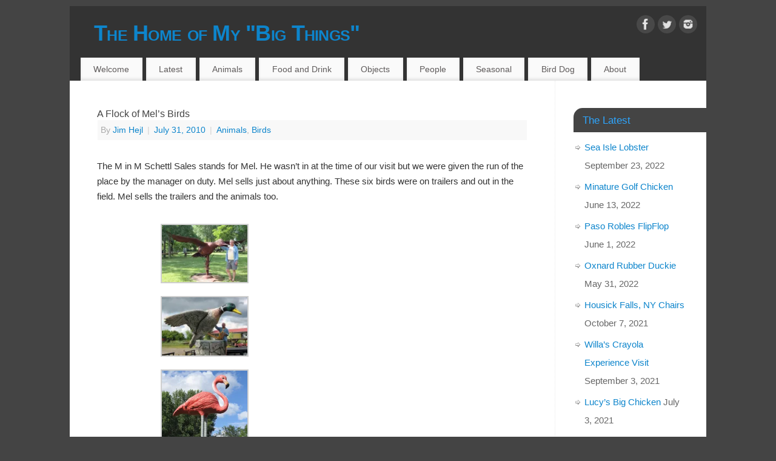

--- FILE ---
content_type: text/html; charset=UTF-8
request_url: http://www.jimsbigthings.com/?p=585
body_size: 88509
content:
<!DOCTYPE html>
<html lang="en-US">
<head>
<meta http-equiv="Content-Type" content="text/html; charset=UTF-8" />
<meta name="viewport" content="width=device-width, user-scalable=no, initial-scale=1.0, minimum-scale=1.0, maximum-scale=1.0">
<link rel="profile" href="http://gmpg.org/xfn/11" />
<link rel="pingback" href="http://www.jimsbigthings.com/xmlrpc.php" />
<title>A Flock of Mel&#8217;s Birds &#8211; The Home of My &quot;Big Things&quot;</title>
<meta name='robots' content='max-image-preview:large' />
<link rel='dns-prefetch' href='//secure.gravatar.com' />
<link rel='dns-prefetch' href='//stats.wp.com' />
<link rel='dns-prefetch' href='//i0.wp.com' />
<link rel='dns-prefetch' href='//v0.wordpress.com' />
<link rel="alternate" type="application/rss+xml" title="The Home of My &quot;Big Things&quot; &raquo; Feed" href="http://www.jimsbigthings.com/?feed=rss2" />
<link rel="alternate" type="application/rss+xml" title="The Home of My &quot;Big Things&quot; &raquo; Comments Feed" href="http://www.jimsbigthings.com/?feed=comments-rss2" />
<script type="text/javascript">
/* <![CDATA[ */
window._wpemojiSettings = {"baseUrl":"https:\/\/s.w.org\/images\/core\/emoji\/15.0.3\/72x72\/","ext":".png","svgUrl":"https:\/\/s.w.org\/images\/core\/emoji\/15.0.3\/svg\/","svgExt":".svg","source":{"concatemoji":"http:\/\/www.jimsbigthings.com\/wp-includes\/js\/wp-emoji-release.min.js?ver=6.5.7"}};
/*! This file is auto-generated */
!function(i,n){var o,s,e;function c(e){try{var t={supportTests:e,timestamp:(new Date).valueOf()};sessionStorage.setItem(o,JSON.stringify(t))}catch(e){}}function p(e,t,n){e.clearRect(0,0,e.canvas.width,e.canvas.height),e.fillText(t,0,0);var t=new Uint32Array(e.getImageData(0,0,e.canvas.width,e.canvas.height).data),r=(e.clearRect(0,0,e.canvas.width,e.canvas.height),e.fillText(n,0,0),new Uint32Array(e.getImageData(0,0,e.canvas.width,e.canvas.height).data));return t.every(function(e,t){return e===r[t]})}function u(e,t,n){switch(t){case"flag":return n(e,"\ud83c\udff3\ufe0f\u200d\u26a7\ufe0f","\ud83c\udff3\ufe0f\u200b\u26a7\ufe0f")?!1:!n(e,"\ud83c\uddfa\ud83c\uddf3","\ud83c\uddfa\u200b\ud83c\uddf3")&&!n(e,"\ud83c\udff4\udb40\udc67\udb40\udc62\udb40\udc65\udb40\udc6e\udb40\udc67\udb40\udc7f","\ud83c\udff4\u200b\udb40\udc67\u200b\udb40\udc62\u200b\udb40\udc65\u200b\udb40\udc6e\u200b\udb40\udc67\u200b\udb40\udc7f");case"emoji":return!n(e,"\ud83d\udc26\u200d\u2b1b","\ud83d\udc26\u200b\u2b1b")}return!1}function f(e,t,n){var r="undefined"!=typeof WorkerGlobalScope&&self instanceof WorkerGlobalScope?new OffscreenCanvas(300,150):i.createElement("canvas"),a=r.getContext("2d",{willReadFrequently:!0}),o=(a.textBaseline="top",a.font="600 32px Arial",{});return e.forEach(function(e){o[e]=t(a,e,n)}),o}function t(e){var t=i.createElement("script");t.src=e,t.defer=!0,i.head.appendChild(t)}"undefined"!=typeof Promise&&(o="wpEmojiSettingsSupports",s=["flag","emoji"],n.supports={everything:!0,everythingExceptFlag:!0},e=new Promise(function(e){i.addEventListener("DOMContentLoaded",e,{once:!0})}),new Promise(function(t){var n=function(){try{var e=JSON.parse(sessionStorage.getItem(o));if("object"==typeof e&&"number"==typeof e.timestamp&&(new Date).valueOf()<e.timestamp+604800&&"object"==typeof e.supportTests)return e.supportTests}catch(e){}return null}();if(!n){if("undefined"!=typeof Worker&&"undefined"!=typeof OffscreenCanvas&&"undefined"!=typeof URL&&URL.createObjectURL&&"undefined"!=typeof Blob)try{var e="postMessage("+f.toString()+"("+[JSON.stringify(s),u.toString(),p.toString()].join(",")+"));",r=new Blob([e],{type:"text/javascript"}),a=new Worker(URL.createObjectURL(r),{name:"wpTestEmojiSupports"});return void(a.onmessage=function(e){c(n=e.data),a.terminate(),t(n)})}catch(e){}c(n=f(s,u,p))}t(n)}).then(function(e){for(var t in e)n.supports[t]=e[t],n.supports.everything=n.supports.everything&&n.supports[t],"flag"!==t&&(n.supports.everythingExceptFlag=n.supports.everythingExceptFlag&&n.supports[t]);n.supports.everythingExceptFlag=n.supports.everythingExceptFlag&&!n.supports.flag,n.DOMReady=!1,n.readyCallback=function(){n.DOMReady=!0}}).then(function(){return e}).then(function(){var e;n.supports.everything||(n.readyCallback(),(e=n.source||{}).concatemoji?t(e.concatemoji):e.wpemoji&&e.twemoji&&(t(e.twemoji),t(e.wpemoji)))}))}((window,document),window._wpemojiSettings);
/* ]]> */
</script>
<style id='wp-emoji-styles-inline-css' type='text/css'>

	img.wp-smiley, img.emoji {
		display: inline !important;
		border: none !important;
		box-shadow: none !important;
		height: 1em !important;
		width: 1em !important;
		margin: 0 0.07em !important;
		vertical-align: -0.1em !important;
		background: none !important;
		padding: 0 !important;
	}
</style>
<link rel='stylesheet' id='wp-block-library-css' href='http://www.jimsbigthings.com/wp-includes/css/dist/block-library/style.min.css?ver=6.5.7' type='text/css' media='all' />
<style id='wp-block-library-inline-css' type='text/css'>
.has-text-align-justify{text-align:justify;}
</style>
<link rel='stylesheet' id='mediaelement-css' href='http://www.jimsbigthings.com/wp-includes/js/mediaelement/mediaelementplayer-legacy.min.css?ver=4.2.17' type='text/css' media='all' />
<link rel='stylesheet' id='wp-mediaelement-css' href='http://www.jimsbigthings.com/wp-includes/js/mediaelement/wp-mediaelement.min.css?ver=6.5.7' type='text/css' media='all' />
<style id='jetpack-sharing-buttons-style-inline-css' type='text/css'>
.jetpack-sharing-buttons__services-list{display:flex;flex-direction:row;flex-wrap:wrap;gap:0;list-style-type:none;margin:5px;padding:0}.jetpack-sharing-buttons__services-list.has-small-icon-size{font-size:12px}.jetpack-sharing-buttons__services-list.has-normal-icon-size{font-size:16px}.jetpack-sharing-buttons__services-list.has-large-icon-size{font-size:24px}.jetpack-sharing-buttons__services-list.has-huge-icon-size{font-size:36px}@media print{.jetpack-sharing-buttons__services-list{display:none!important}}.editor-styles-wrapper .wp-block-jetpack-sharing-buttons{gap:0;padding-inline-start:0}ul.jetpack-sharing-buttons__services-list.has-background{padding:1.25em 2.375em}
</style>
<style id='classic-theme-styles-inline-css' type='text/css'>
/*! This file is auto-generated */
.wp-block-button__link{color:#fff;background-color:#32373c;border-radius:9999px;box-shadow:none;text-decoration:none;padding:calc(.667em + 2px) calc(1.333em + 2px);font-size:1.125em}.wp-block-file__button{background:#32373c;color:#fff;text-decoration:none}
</style>
<style id='global-styles-inline-css' type='text/css'>
body{--wp--preset--color--black: #000000;--wp--preset--color--cyan-bluish-gray: #abb8c3;--wp--preset--color--white: #ffffff;--wp--preset--color--pale-pink: #f78da7;--wp--preset--color--vivid-red: #cf2e2e;--wp--preset--color--luminous-vivid-orange: #ff6900;--wp--preset--color--luminous-vivid-amber: #fcb900;--wp--preset--color--light-green-cyan: #7bdcb5;--wp--preset--color--vivid-green-cyan: #00d084;--wp--preset--color--pale-cyan-blue: #8ed1fc;--wp--preset--color--vivid-cyan-blue: #0693e3;--wp--preset--color--vivid-purple: #9b51e0;--wp--preset--gradient--vivid-cyan-blue-to-vivid-purple: linear-gradient(135deg,rgba(6,147,227,1) 0%,rgb(155,81,224) 100%);--wp--preset--gradient--light-green-cyan-to-vivid-green-cyan: linear-gradient(135deg,rgb(122,220,180) 0%,rgb(0,208,130) 100%);--wp--preset--gradient--luminous-vivid-amber-to-luminous-vivid-orange: linear-gradient(135deg,rgba(252,185,0,1) 0%,rgba(255,105,0,1) 100%);--wp--preset--gradient--luminous-vivid-orange-to-vivid-red: linear-gradient(135deg,rgba(255,105,0,1) 0%,rgb(207,46,46) 100%);--wp--preset--gradient--very-light-gray-to-cyan-bluish-gray: linear-gradient(135deg,rgb(238,238,238) 0%,rgb(169,184,195) 100%);--wp--preset--gradient--cool-to-warm-spectrum: linear-gradient(135deg,rgb(74,234,220) 0%,rgb(151,120,209) 20%,rgb(207,42,186) 40%,rgb(238,44,130) 60%,rgb(251,105,98) 80%,rgb(254,248,76) 100%);--wp--preset--gradient--blush-light-purple: linear-gradient(135deg,rgb(255,206,236) 0%,rgb(152,150,240) 100%);--wp--preset--gradient--blush-bordeaux: linear-gradient(135deg,rgb(254,205,165) 0%,rgb(254,45,45) 50%,rgb(107,0,62) 100%);--wp--preset--gradient--luminous-dusk: linear-gradient(135deg,rgb(255,203,112) 0%,rgb(199,81,192) 50%,rgb(65,88,208) 100%);--wp--preset--gradient--pale-ocean: linear-gradient(135deg,rgb(255,245,203) 0%,rgb(182,227,212) 50%,rgb(51,167,181) 100%);--wp--preset--gradient--electric-grass: linear-gradient(135deg,rgb(202,248,128) 0%,rgb(113,206,126) 100%);--wp--preset--gradient--midnight: linear-gradient(135deg,rgb(2,3,129) 0%,rgb(40,116,252) 100%);--wp--preset--font-size--small: 13px;--wp--preset--font-size--medium: 20px;--wp--preset--font-size--large: 36px;--wp--preset--font-size--x-large: 42px;--wp--preset--spacing--20: 0.44rem;--wp--preset--spacing--30: 0.67rem;--wp--preset--spacing--40: 1rem;--wp--preset--spacing--50: 1.5rem;--wp--preset--spacing--60: 2.25rem;--wp--preset--spacing--70: 3.38rem;--wp--preset--spacing--80: 5.06rem;--wp--preset--shadow--natural: 6px 6px 9px rgba(0, 0, 0, 0.2);--wp--preset--shadow--deep: 12px 12px 50px rgba(0, 0, 0, 0.4);--wp--preset--shadow--sharp: 6px 6px 0px rgba(0, 0, 0, 0.2);--wp--preset--shadow--outlined: 6px 6px 0px -3px rgba(255, 255, 255, 1), 6px 6px rgba(0, 0, 0, 1);--wp--preset--shadow--crisp: 6px 6px 0px rgba(0, 0, 0, 1);}:where(.is-layout-flex){gap: 0.5em;}:where(.is-layout-grid){gap: 0.5em;}body .is-layout-flex{display: flex;}body .is-layout-flex{flex-wrap: wrap;align-items: center;}body .is-layout-flex > *{margin: 0;}body .is-layout-grid{display: grid;}body .is-layout-grid > *{margin: 0;}:where(.wp-block-columns.is-layout-flex){gap: 2em;}:where(.wp-block-columns.is-layout-grid){gap: 2em;}:where(.wp-block-post-template.is-layout-flex){gap: 1.25em;}:where(.wp-block-post-template.is-layout-grid){gap: 1.25em;}.has-black-color{color: var(--wp--preset--color--black) !important;}.has-cyan-bluish-gray-color{color: var(--wp--preset--color--cyan-bluish-gray) !important;}.has-white-color{color: var(--wp--preset--color--white) !important;}.has-pale-pink-color{color: var(--wp--preset--color--pale-pink) !important;}.has-vivid-red-color{color: var(--wp--preset--color--vivid-red) !important;}.has-luminous-vivid-orange-color{color: var(--wp--preset--color--luminous-vivid-orange) !important;}.has-luminous-vivid-amber-color{color: var(--wp--preset--color--luminous-vivid-amber) !important;}.has-light-green-cyan-color{color: var(--wp--preset--color--light-green-cyan) !important;}.has-vivid-green-cyan-color{color: var(--wp--preset--color--vivid-green-cyan) !important;}.has-pale-cyan-blue-color{color: var(--wp--preset--color--pale-cyan-blue) !important;}.has-vivid-cyan-blue-color{color: var(--wp--preset--color--vivid-cyan-blue) !important;}.has-vivid-purple-color{color: var(--wp--preset--color--vivid-purple) !important;}.has-black-background-color{background-color: var(--wp--preset--color--black) !important;}.has-cyan-bluish-gray-background-color{background-color: var(--wp--preset--color--cyan-bluish-gray) !important;}.has-white-background-color{background-color: var(--wp--preset--color--white) !important;}.has-pale-pink-background-color{background-color: var(--wp--preset--color--pale-pink) !important;}.has-vivid-red-background-color{background-color: var(--wp--preset--color--vivid-red) !important;}.has-luminous-vivid-orange-background-color{background-color: var(--wp--preset--color--luminous-vivid-orange) !important;}.has-luminous-vivid-amber-background-color{background-color: var(--wp--preset--color--luminous-vivid-amber) !important;}.has-light-green-cyan-background-color{background-color: var(--wp--preset--color--light-green-cyan) !important;}.has-vivid-green-cyan-background-color{background-color: var(--wp--preset--color--vivid-green-cyan) !important;}.has-pale-cyan-blue-background-color{background-color: var(--wp--preset--color--pale-cyan-blue) !important;}.has-vivid-cyan-blue-background-color{background-color: var(--wp--preset--color--vivid-cyan-blue) !important;}.has-vivid-purple-background-color{background-color: var(--wp--preset--color--vivid-purple) !important;}.has-black-border-color{border-color: var(--wp--preset--color--black) !important;}.has-cyan-bluish-gray-border-color{border-color: var(--wp--preset--color--cyan-bluish-gray) !important;}.has-white-border-color{border-color: var(--wp--preset--color--white) !important;}.has-pale-pink-border-color{border-color: var(--wp--preset--color--pale-pink) !important;}.has-vivid-red-border-color{border-color: var(--wp--preset--color--vivid-red) !important;}.has-luminous-vivid-orange-border-color{border-color: var(--wp--preset--color--luminous-vivid-orange) !important;}.has-luminous-vivid-amber-border-color{border-color: var(--wp--preset--color--luminous-vivid-amber) !important;}.has-light-green-cyan-border-color{border-color: var(--wp--preset--color--light-green-cyan) !important;}.has-vivid-green-cyan-border-color{border-color: var(--wp--preset--color--vivid-green-cyan) !important;}.has-pale-cyan-blue-border-color{border-color: var(--wp--preset--color--pale-cyan-blue) !important;}.has-vivid-cyan-blue-border-color{border-color: var(--wp--preset--color--vivid-cyan-blue) !important;}.has-vivid-purple-border-color{border-color: var(--wp--preset--color--vivid-purple) !important;}.has-vivid-cyan-blue-to-vivid-purple-gradient-background{background: var(--wp--preset--gradient--vivid-cyan-blue-to-vivid-purple) !important;}.has-light-green-cyan-to-vivid-green-cyan-gradient-background{background: var(--wp--preset--gradient--light-green-cyan-to-vivid-green-cyan) !important;}.has-luminous-vivid-amber-to-luminous-vivid-orange-gradient-background{background: var(--wp--preset--gradient--luminous-vivid-amber-to-luminous-vivid-orange) !important;}.has-luminous-vivid-orange-to-vivid-red-gradient-background{background: var(--wp--preset--gradient--luminous-vivid-orange-to-vivid-red) !important;}.has-very-light-gray-to-cyan-bluish-gray-gradient-background{background: var(--wp--preset--gradient--very-light-gray-to-cyan-bluish-gray) !important;}.has-cool-to-warm-spectrum-gradient-background{background: var(--wp--preset--gradient--cool-to-warm-spectrum) !important;}.has-blush-light-purple-gradient-background{background: var(--wp--preset--gradient--blush-light-purple) !important;}.has-blush-bordeaux-gradient-background{background: var(--wp--preset--gradient--blush-bordeaux) !important;}.has-luminous-dusk-gradient-background{background: var(--wp--preset--gradient--luminous-dusk) !important;}.has-pale-ocean-gradient-background{background: var(--wp--preset--gradient--pale-ocean) !important;}.has-electric-grass-gradient-background{background: var(--wp--preset--gradient--electric-grass) !important;}.has-midnight-gradient-background{background: var(--wp--preset--gradient--midnight) !important;}.has-small-font-size{font-size: var(--wp--preset--font-size--small) !important;}.has-medium-font-size{font-size: var(--wp--preset--font-size--medium) !important;}.has-large-font-size{font-size: var(--wp--preset--font-size--large) !important;}.has-x-large-font-size{font-size: var(--wp--preset--font-size--x-large) !important;}
.wp-block-navigation a:where(:not(.wp-element-button)){color: inherit;}
:where(.wp-block-post-template.is-layout-flex){gap: 1.25em;}:where(.wp-block-post-template.is-layout-grid){gap: 1.25em;}
:where(.wp-block-columns.is-layout-flex){gap: 2em;}:where(.wp-block-columns.is-layout-grid){gap: 2em;}
.wp-block-pullquote{font-size: 1.5em;line-height: 1.6;}
</style>
<link rel='stylesheet' id='mantra-style-css' href='http://www.jimsbigthings.com/wp-content/themes/mantra/style.css?ver=3.3.1' type='text/css' media='all' />
<style id='mantra-style-inline-css' type='text/css'>
 #wrapper { max-width: 1050px; } #content { width: 100%; max-width:800px; max-width: calc( 100% - 250px ); } #primary, #secondary { width:250px; } #primary .widget-title, #secondary .widget-title { margin-right: -2em; text-align: left; } html { font-size:15px; } body, input, textarea {font-family:Gill Sans, Calibri, Trebuchet MS, sans-serif; } #content h1.entry-title a, #content h2.entry-title a, #content h1.entry-title, #content h2.entry-title, #front-text1 h2, #front-text2 h2 {font-family:Gill Sans, Calibri, Trebuchet MS, sans-serif; } .widget-area {font-family:Gill Sans, Calibri, Trebuchet MS, sans-serif; } .entry-content h1, .entry-content h2, .entry-content h3, .entry-content h4, .entry-content h5, .entry-content h6 {font-family:Gill Sans, Calibri, Trebuchet MS, sans-serif; } #access ul li {border-radius:0;} .nocomments, .nocomments2 {display:none;} .comments-link span { display:none;} #content h1.entry-title, #content h2.entry-title { font-size:16px; } #header-container > div { margin-top:20px; } #header-container > div { margin-left:40px; } body { background-color:#444444 !important; } #header { background-color:#333333; } #footer { background-color:#222222; } #footer2 { background-color:#171717; } #site-title span a { color:#0D85CC; } #site-description { color:#999999; } #content, .column-text, #front-text3, #front-text4 { color:#333333 ;} .widget-area a:link, .widget-area a:visited, a:link, a:visited ,#searchform #s:hover, #container #s:hover, #access a:hover, #wp-calendar tbody td a, #site-info a, #site-copyright a, #access li:hover > a, #access ul ul:hover > a { color:#0D85CC; } a:hover, .entry-meta a:hover, .entry-utility a:hover, .widget-area a:hover { color:#12a7ff; } #content .entry-title a, #content .entry-title, #content h1, #content h2, #content h3, #content h4, #content h5, #content h6 { color:#444444; } #content .entry-title a:hover { color:#000000; } .widget-title { background-color:#444444; } .widget-title { color:#2EA5FD; } #footer-widget-area .widget-title { color:#0C85CD; } #footer-widget-area a { color:#666666; } #footer-widget-area a:hover { color:#888888; } #content .wp-caption { background-image:url(http://www.jimsbigthings.com/wp-content/themes/mantra/resources/images/pins/Pin2.png); } .entry-content p:not(:last-child), .entry-content ul, .entry-summary ul, .entry-content ol, .entry-summary ol { margin-bottom:1.5em;} .entry-meta .entry-time { display:none; } #branding { height:75px ;} 
/* Mantra Custom CSS */
</style>
<link rel='stylesheet' id='mantra-mobile-css' href='http://www.jimsbigthings.com/wp-content/themes/mantra/resources/css/style-mobile.css?ver=3.3.1' type='text/css' media='all' />
<link rel='stylesheet' id='social-logos-css' href='http://www.jimsbigthings.com/wp-content/plugins/jetpack/_inc/social-logos/social-logos.min.css?ver=13.3.2' type='text/css' media='all' />
<link rel='stylesheet' id='jetpack_css-css' href='http://www.jimsbigthings.com/wp-content/plugins/jetpack/css/jetpack.css?ver=13.3.2' type='text/css' media='all' />
<script type="text/javascript" id="jetpack_related-posts-js-extra">
/* <![CDATA[ */
var related_posts_js_options = {"post_heading":"h4"};
/* ]]> */
</script>
<script type="text/javascript" src="http://www.jimsbigthings.com/wp-content/plugins/jetpack/_inc/build/related-posts/related-posts.min.js?ver=20240116" id="jetpack_related-posts-js"></script>
<script type="text/javascript" src="http://www.jimsbigthings.com/wp-includes/js/jquery/jquery.min.js?ver=3.7.1" id="jquery-core-js"></script>
<script type="text/javascript" src="http://www.jimsbigthings.com/wp-includes/js/jquery/jquery-migrate.min.js?ver=3.4.1" id="jquery-migrate-js"></script>
<script type="text/javascript" id="mantra-frontend-js-extra">
/* <![CDATA[ */
var mantra_options = {"responsive":"1","image_class":"imageSeven","equalize_sidebars":"0"};
/* ]]> */
</script>
<script type="text/javascript" src="http://www.jimsbigthings.com/wp-content/themes/mantra/resources/js/frontend.js?ver=3.3.1" id="mantra-frontend-js"></script>
<link rel="https://api.w.org/" href="http://www.jimsbigthings.com/index.php?rest_route=/" /><link rel="alternate" type="application/json" href="http://www.jimsbigthings.com/index.php?rest_route=/wp/v2/posts/585" /><link rel="EditURI" type="application/rsd+xml" title="RSD" href="http://www.jimsbigthings.com/xmlrpc.php?rsd" />
<meta name="generator" content="WordPress 6.5.7" />
<link rel="canonical" href="http://www.jimsbigthings.com/?p=585" />
<link rel='shortlink' href='https://wp.me/p6ZlNF-9r' />
<link rel="alternate" type="application/json+oembed" href="http://www.jimsbigthings.com/index.php?rest_route=%2Foembed%2F1.0%2Fembed&#038;url=http%3A%2F%2Fwww.jimsbigthings.com%2F%3Fp%3D585" />
<link rel="alternate" type="text/xml+oembed" href="http://www.jimsbigthings.com/index.php?rest_route=%2Foembed%2F1.0%2Fembed&#038;url=http%3A%2F%2Fwww.jimsbigthings.com%2F%3Fp%3D585&#038;format=xml" />

<!-- Bad Behavior 2.2.24 run time: 11.461 ms -->
	<style>img#wpstats{display:none}</style>
		<!--[if lte IE 8]> <style type="text/css" media="screen"> #access ul li, .edit-link a , #footer-widget-area .widget-title, .entry-meta,.entry-meta .comments-link, .short-button-light, .short-button-dark ,.short-button-color ,blockquote { position:relative; behavior: url(http://www.jimsbigthings.com/wp-content/themes/mantra/resources/js/PIE/PIE.php); } #access ul ul { -pie-box-shadow:0px 5px 5px #999; } #access ul li.current_page_item, #access ul li.current-menu-item , #access ul li ,#access ul ul ,#access ul ul li, .commentlist li.comment ,.commentlist .avatar, .nivo-caption, .theme-default .nivoSlider { behavior: url(http://www.jimsbigthings.com/wp-content/themes/mantra/resources/js/PIE/PIE.php); } </style> <![endif]--><style type="text/css" id="custom-background-css">
body.custom-background { background-color: #ecef47; }
</style>
	
<!-- Jetpack Open Graph Tags -->
<meta property="og:type" content="article" />
<meta property="og:title" content="A Flock of Mel&#8217;s Birds" />
<meta property="og:url" content="http://www.jimsbigthings.com/?p=585" />
<meta property="og:description" content="The M in M Schettl Sales stands for Mel. He wasn&#8217;t in at the time of our visit but we were given the run of the place by the manager on duty. Mel sells just about anything. These six birds we…" />
<meta property="article:published_time" content="2010-07-31T18:00:26+00:00" />
<meta property="article:modified_time" content="2018-09-18T20:14:39+00:00" />
<meta property="og:site_name" content="The Home of My &quot;Big Things&quot;" />
<meta property="og:image" content="https://i0.wp.com/www.jimsbigthings.com/wp-content/uploads/2015/01/IMG_0607a.jpg" />
<meta property="og:image:secure_url" content="https://i0.wp.com/www.jimsbigthings.com/wp-content/uploads/2015/01/IMG_0607a.jpg" />
<meta property="og:image" content="https://i0.wp.com/www.jimsbigthings.com/wp-content/uploads/2015/01/IMG_0626.jpg" />
<meta property="og:image:secure_url" content="https://i0.wp.com/www.jimsbigthings.com/wp-content/uploads/2015/01/IMG_0626.jpg" />
<meta property="og:image" content="https://i0.wp.com/www.jimsbigthings.com/wp-content/uploads/2015/01/IMG_0628.jpg" />
<meta property="og:image:secure_url" content="https://i0.wp.com/www.jimsbigthings.com/wp-content/uploads/2015/01/IMG_0628.jpg" />
<meta property="og:image" content="https://i0.wp.com/www.jimsbigthings.com/wp-content/uploads/2015/01/IMG_0627.jpg" />
<meta property="og:image:secure_url" content="https://i0.wp.com/www.jimsbigthings.com/wp-content/uploads/2015/01/IMG_0627.jpg" />
<meta property="og:image" content="https://i0.wp.com/www.jimsbigthings.com/wp-content/uploads/2015/01/IMG_0611.jpg" />
<meta property="og:image:secure_url" content="https://i0.wp.com/www.jimsbigthings.com/wp-content/uploads/2015/01/IMG_0611.jpg" />
<meta property="og:image" content="https://i0.wp.com/www.jimsbigthings.com/wp-content/uploads/2015/01/IMG_0629.jpg" />
<meta property="og:image:secure_url" content="https://i0.wp.com/www.jimsbigthings.com/wp-content/uploads/2015/01/IMG_0629.jpg" />
<meta property="og:image:width" content="2069" />
<meta property="og:image:height" content="1406" />
<meta property="og:image:alt" content="" />
<meta property="og:locale" content="en_US" />
<meta name="twitter:text:title" content="A Flock of Mel&#8217;s Birds" />
<meta name="twitter:image" content="https://i0.wp.com/www.jimsbigthings.com/wp-content/uploads/2015/01/IMG_0607a.jpg?w=640" />
<meta name="twitter:card" content="summary_large_image" />

<!-- End Jetpack Open Graph Tags -->
<!--[if lt IE 9]>
	<script>
	document.createElement('header');
	document.createElement('nav');
	document.createElement('section');
	document.createElement('article');
	document.createElement('aside');
	document.createElement('footer');
	document.createElement('hgroup');
	</script>
	<![endif]--> </head>
<body class="post-template-default single single-post postid-585 single-format-standard custom-background mantra-image-seven mantra-caption-light mantra-hratio-0 mantra-sidebar-right mantra-menu-left">
	    <div id="toTop"><i class="crycon-back2top"></i> </div>
		
<div id="wrapper" class="hfeed">


<header id="header">

		<div id="masthead">

			<div id="branding" role="banner" >

				
	<div id="header-container">

				<div>
				<div id="site-title">
					<span> <a href="http://www.jimsbigthings.com/" title="The Home of My &quot;Big Things&quot;" rel="home">The Home of My &quot;Big Things&quot;</a> </span>
				</div>
				<div id="site-description" >Your host - Jim Hejl</div>
			</div> 	<div class="socials" id="sheader">
	
			<a target="_blank" rel="nofollow" href="#" class="socialicons social-Facebook" title="Facebook">
				<img alt="Facebook" src="http://www.jimsbigthings.com/wp-content/themes/mantra/resources/images/socials/Facebook.png" />
			</a>
            
			<a target="_blank" rel="nofollow" href="#jimsbigthings" class="socialicons social-Twitter" title="Twitter">
				<img alt="Twitter" src="http://www.jimsbigthings.com/wp-content/themes/mantra/resources/images/socials/Twitter.png" />
			</a>
            
			<a target="_blank" rel="nofollow" href="http://@jimsbigthings" class="socialicons social-Instagram" title="Instagram">
				<img alt="Instagram" src="http://www.jimsbigthings.com/wp-content/themes/mantra/resources/images/socials/Instagram.png" />
			</a>
            	</div>
		</div> <!-- #header-container -->
					<div style="clear:both;"></div>

			</div><!-- #branding -->

            <a id="nav-toggle"><span>&nbsp; Menu</span></a>
			<nav id="access" class="jssafe" role="navigation">

					<div class="skip-link screen-reader-text"><a href="#content" title="Skip to content">Skip to content</a></div>
	<div class="menu"><ul id="prime_nav" class="menu"><li id="menu-item-252" class="menu-item menu-item-type-post_type menu-item-object-page menu-item-252"><a href="http://www.jimsbigthings.com/?page_id=247">Welcome</a></li>
<li id="menu-item-189" class="menu-item menu-item-type-taxonomy menu-item-object-category menu-item-189"><a href="http://www.jimsbigthings.com/?cat=3">Latest</a></li>
<li id="menu-item-181" class="menu-item menu-item-type-taxonomy menu-item-object-category current-post-ancestor current-menu-parent current-post-parent menu-item-has-children menu-item-181"><a href="http://www.jimsbigthings.com/?cat=16">Animals</a>
<ul class="sub-menu">
	<li id="menu-item-184" class="menu-item menu-item-type-taxonomy menu-item-object-category menu-item-184"><a href="http://www.jimsbigthings.com/?cat=23">Chickens</a></li>
	<li id="menu-item-183" class="menu-item menu-item-type-taxonomy menu-item-object-category current-post-ancestor current-menu-parent current-post-parent menu-item-183"><a href="http://www.jimsbigthings.com/?cat=24">Birds</a></li>
	<li id="menu-item-216" class="menu-item menu-item-type-taxonomy menu-item-object-category menu-item-216"><a href="http://www.jimsbigthings.com/?cat=31">Cows and Bulls</a></li>
	<li id="menu-item-186" class="menu-item menu-item-type-taxonomy menu-item-object-category menu-item-186"><a href="http://www.jimsbigthings.com/?cat=26">Fish</a></li>
	<li id="menu-item-182" class="menu-item menu-item-type-taxonomy menu-item-object-category menu-item-182"><a href="http://www.jimsbigthings.com/?cat=27">Bears</a></li>
	<li id="menu-item-185" class="menu-item menu-item-type-taxonomy menu-item-object-category menu-item-185"><a href="http://www.jimsbigthings.com/?cat=25">Elephants</a></li>
	<li id="menu-item-199" class="menu-item menu-item-type-taxonomy menu-item-object-category menu-item-199"><a href="http://www.jimsbigthings.com/?cat=30">The Rest of the Animals</a></li>
</ul>
</li>
<li id="menu-item-188" class="menu-item menu-item-type-taxonomy menu-item-object-category menu-item-has-children menu-item-188"><a href="http://www.jimsbigthings.com/?cat=17">Food and Drink</a>
<ul class="sub-menu">
	<li id="menu-item-880" class="menu-item menu-item-type-taxonomy menu-item-object-category menu-item-880"><a href="http://www.jimsbigthings.com/?cat=34">Fruit</a></li>
	<li id="menu-item-877" class="menu-item menu-item-type-taxonomy menu-item-object-category menu-item-877"><a href="http://www.jimsbigthings.com/?cat=40">Beer</a></li>
	<li id="menu-item-882" class="menu-item menu-item-type-taxonomy menu-item-object-category menu-item-882"><a href="http://www.jimsbigthings.com/?cat=35">Ice Cream</a></li>
	<li id="menu-item-881" class="menu-item menu-item-type-taxonomy menu-item-object-category menu-item-881"><a href="http://www.jimsbigthings.com/?cat=38">Hot Dog and Hamburger</a></li>
	<li id="menu-item-879" class="menu-item menu-item-type-taxonomy menu-item-object-category menu-item-879"><a href="http://www.jimsbigthings.com/?cat=36">Corn</a></li>
	<li id="menu-item-883" class="menu-item menu-item-type-taxonomy menu-item-object-category menu-item-883"><a href="http://www.jimsbigthings.com/?cat=37">Soda (Pop)</a></li>
	<li id="menu-item-878" class="menu-item menu-item-type-taxonomy menu-item-object-category menu-item-878"><a href="http://www.jimsbigthings.com/?cat=39">Candy</a></li>
	<li id="menu-item-885" class="menu-item menu-item-type-taxonomy menu-item-object-category menu-item-885"><a href="http://www.jimsbigthings.com/?cat=41">The Rest of the Food</a></li>
</ul>
</li>
<li id="menu-item-190" class="menu-item menu-item-type-taxonomy menu-item-object-category menu-item-has-children menu-item-190"><a href="http://www.jimsbigthings.com/?cat=18">Objects</a>
<ul class="sub-menu">
	<li id="menu-item-1635" class="menu-item menu-item-type-taxonomy menu-item-object-category menu-item-1635"><a href="http://www.jimsbigthings.com/?cat=48">Chairs</a></li>
	<li id="menu-item-1634" class="menu-item menu-item-type-taxonomy menu-item-object-category menu-item-1634"><a href="http://www.jimsbigthings.com/?cat=51">Automotive</a></li>
	<li id="menu-item-1637" class="menu-item menu-item-type-taxonomy menu-item-object-category menu-item-1637"><a href="http://www.jimsbigthings.com/?cat=50">Sports</a></li>
	<li id="menu-item-1638" class="menu-item menu-item-type-taxonomy menu-item-object-category menu-item-1638"><a href="http://www.jimsbigthings.com/?cat=49">Tools</a></li>
	<li id="menu-item-1636" class="menu-item menu-item-type-taxonomy menu-item-object-category menu-item-1636"><a href="http://www.jimsbigthings.com/?cat=52">Other Big Objects</a></li>
</ul>
</li>
<li id="menu-item-191" class="menu-item menu-item-type-taxonomy menu-item-object-category menu-item-has-children menu-item-191"><a href="http://www.jimsbigthings.com/?cat=19">People</a>
<ul class="sub-menu">
	<li id="menu-item-1247" class="menu-item menu-item-type-taxonomy menu-item-object-category menu-item-1247"><a href="http://www.jimsbigthings.com/?cat=42">Muffler Men</a></li>
	<li id="menu-item-1246" class="menu-item menu-item-type-taxonomy menu-item-object-category menu-item-1246"><a href="http://www.jimsbigthings.com/?cat=47">Muffler Gals</a></li>
	<li id="menu-item-1250" class="menu-item menu-item-type-taxonomy menu-item-object-category menu-item-1250"><a href="http://www.jimsbigthings.com/?cat=43">Sports</a></li>
	<li id="menu-item-1248" class="menu-item menu-item-type-taxonomy menu-item-object-category menu-item-1248"><a href="http://www.jimsbigthings.com/?cat=46">Native Americans</a></li>
	<li id="menu-item-1245" class="menu-item menu-item-type-taxonomy menu-item-object-category menu-item-1245"><a href="http://www.jimsbigthings.com/?cat=44">Lumberjacks</a></li>
	<li id="menu-item-1249" class="menu-item menu-item-type-taxonomy menu-item-object-category menu-item-1249"><a href="http://www.jimsbigthings.com/?cat=45">Other Big People</a></li>
</ul>
</li>
<li id="menu-item-192" class="menu-item menu-item-type-taxonomy menu-item-object-category menu-item-192"><a href="http://www.jimsbigthings.com/?cat=20">Seasonal</a></li>
<li id="menu-item-187" class="menu-item menu-item-type-taxonomy menu-item-object-category menu-item-187"><a href="http://www.jimsbigthings.com/?cat=22">Bird Dog</a></li>
<li id="menu-item-194" class="menu-item menu-item-type-post_type menu-item-object-page menu-item-194"><a href="http://www.jimsbigthings.com/?page_id=193">About</a></li>
</ul></div>
			</nav><!-- #access -->

		</div><!-- #masthead -->

	<div style="clear:both;"> </div>

</header><!-- #header -->
<div id="main" class="main">
	<div  id="forbottom" >
		
		<div style="clear:both;"> </div>

		
		<section id="container">
			<div id="content" role="main">

			

				<div id="nav-above" class="navigation">
					<div class="nav-previous"><a href="http://www.jimsbigthings.com/?p=601" rel="prev"><span class="meta-nav">&laquo;</span> Mel&#8217;s Elephant</a></div>
					<div class="nav-next"><a href="http://www.jimsbigthings.com/?p=581" rel="next">Mel&#8217;s Chickens <span class="meta-nav">&raquo;</span></a></div>
				</div><!-- #nav-above -->

				<article id="post-585" class="post-585 post type-post status-publish format-standard hentry category-animals category-birds">
					<h1 class="entry-title">A Flock of Mel&#8217;s Birds</h1>
										<div class="entry-meta">
						 <span class="author vcard" > By  <a class="url fn n" rel="author" href="http://www.jimsbigthings.com/?author=1117" title="View all posts by Jim Hejl">Jim Hejl</a> <span class="bl_sep">|</span></span>  <time class="onDate date published" datetime="2010-07-31T14:00:26-04:00"> <a href="http://www.jimsbigthings.com/?p=585" title="2:00 pm" rel="bookmark"><span class="entry-date">July 31, 2010</span> <span class="entry-time"> - 2:00 pm</span></a> </time><span class="bl_sep">|</span><time class="updated"  datetime="2018-09-18T16:14:39-04:00">September 18, 2018</time> <span class="bl_categ"> <a href="http://www.jimsbigthings.com/?cat=16" rel="category">Animals</a>, <a href="http://www.jimsbigthings.com/?cat=24" rel="category">Birds</a> </span>  					</div><!-- .entry-meta -->

					<div class="entry-content">
						<p>The M in M Schettl Sales stands for Mel. He wasn&#8217;t in at the time of our visit but we were given the run of the place by the manager on duty. Mel sells just about anything. These six birds were on trailers and out in the field. Mel sells the trailers and the animals too.</p>

		<style type="text/css">
			#gallery-4 {
				margin: auto;
			}
			#gallery-4 .gallery-item {
				float: left;
				margin-top: 10px;
				text-align: center;
				width: 50%;
			}
			#gallery-4 img {
				border: 2px solid #cfcfcf;
			}
			#gallery-4 .gallery-caption {
				margin-left: 0;
			}
			/* see gallery_shortcode() in wp-includes/media.php */
		</style>
		<div data-carousel-extra='{"blog_id":1,"permalink":"http:\/\/www.jimsbigthings.com\/?p=585"}' id='gallery-4' class='gallery galleryid-585 gallery-columns-2 gallery-size-medium'><dl class='gallery-item'>
			<dt class='gallery-icon landscape'>
				<a href='http://www.jimsbigthings.com/?attachment_id=590'><img decoding="async" width="145" height="97" src="https://i0.wp.com/www.jimsbigthings.com/wp-content/uploads/2015/01/IMG_0627.jpg?fit=145%2C97" class="attachment-medium size-medium" alt="" aria-describedby="gallery-4-590" srcset="https://i0.wp.com/www.jimsbigthings.com/wp-content/uploads/2015/01/IMG_0627.jpg?w=2125 2125w, https://i0.wp.com/www.jimsbigthings.com/wp-content/uploads/2015/01/IMG_0627.jpg?resize=300%2C200 300w, https://i0.wp.com/www.jimsbigthings.com/wp-content/uploads/2015/01/IMG_0627.jpg?resize=1024%2C683 1024w, https://i0.wp.com/www.jimsbigthings.com/wp-content/uploads/2015/01/IMG_0627.jpg?resize=225%2C150 225w, https://i0.wp.com/www.jimsbigthings.com/wp-content/uploads/2015/01/IMG_0627.jpg?resize=150%2C100 150w, https://i0.wp.com/www.jimsbigthings.com/wp-content/uploads/2015/01/IMG_0627.jpg?w=1600 1600w" sizes="(max-width: 145px) 100vw, 145px" data-attachment-id="590" data-permalink="http://www.jimsbigthings.com/?attachment_id=590" data-orig-file="https://i0.wp.com/www.jimsbigthings.com/wp-content/uploads/2015/01/IMG_0627.jpg?fit=2125%2C1418" data-orig-size="2125,1418" data-comments-opened="0" data-image-meta="{&quot;aperture&quot;:&quot;4&quot;,&quot;credit&quot;:&quot;&quot;,&quot;camera&quot;:&quot;Canon PowerShot A520&quot;,&quot;caption&quot;:&quot;&quot;,&quot;created_timestamp&quot;:&quot;1280599052&quot;,&quot;copyright&quot;:&quot;&quot;,&quot;focal_length&quot;:&quot;7.8125&quot;,&quot;iso&quot;:&quot;0&quot;,&quot;shutter_speed&quot;:&quot;0.00625&quot;,&quot;title&quot;:&quot;&quot;,&quot;orientation&quot;:&quot;1&quot;}" data-image-title="IMG_0627" data-image-description="" data-image-caption="&lt;p&gt;Another Mel Bird&lt;/p&gt;
" data-medium-file="https://i0.wp.com/www.jimsbigthings.com/wp-content/uploads/2015/01/IMG_0627.jpg?fit=145%2C97" data-large-file="https://i0.wp.com/www.jimsbigthings.com/wp-content/uploads/2015/01/IMG_0627.jpg?fit=494%2C329" /></a>
			</dt>
				<dd class='wp-caption-text gallery-caption' id='gallery-4-590'>
				Another Mel Bird
				</dd></dl><dl class='gallery-item'>
			<dt class='gallery-icon landscape'>
				<a href='http://www.jimsbigthings.com/?attachment_id=586'><img decoding="async" width="145" height="99" src="https://i0.wp.com/www.jimsbigthings.com/wp-content/uploads/2015/01/IMG_0607a.jpg?fit=145%2C99" class="attachment-medium size-medium" alt="" aria-describedby="gallery-4-586" srcset="https://i0.wp.com/www.jimsbigthings.com/wp-content/uploads/2015/01/IMG_0607a.jpg?w=2069 2069w, https://i0.wp.com/www.jimsbigthings.com/wp-content/uploads/2015/01/IMG_0607a.jpg?resize=300%2C204 300w, https://i0.wp.com/www.jimsbigthings.com/wp-content/uploads/2015/01/IMG_0607a.jpg?resize=1024%2C696 1024w, https://i0.wp.com/www.jimsbigthings.com/wp-content/uploads/2015/01/IMG_0607a.jpg?resize=221%2C150 221w, https://i0.wp.com/www.jimsbigthings.com/wp-content/uploads/2015/01/IMG_0607a.jpg?resize=150%2C102 150w, https://i0.wp.com/www.jimsbigthings.com/wp-content/uploads/2015/01/IMG_0607a.jpg?w=1600 1600w" sizes="(max-width: 145px) 100vw, 145px" data-attachment-id="586" data-permalink="http://www.jimsbigthings.com/?attachment_id=586" data-orig-file="https://i0.wp.com/www.jimsbigthings.com/wp-content/uploads/2015/01/IMG_0607a.jpg?fit=2069%2C1406" data-orig-size="2069,1406" data-comments-opened="0" data-image-meta="{&quot;aperture&quot;:&quot;4&quot;,&quot;credit&quot;:&quot;&quot;,&quot;camera&quot;:&quot;Canon PowerShot A520&quot;,&quot;caption&quot;:&quot;&quot;,&quot;created_timestamp&quot;:&quot;1280597844&quot;,&quot;copyright&quot;:&quot;&quot;,&quot;focal_length&quot;:&quot;7.8125&quot;,&quot;iso&quot;:&quot;0&quot;,&quot;shutter_speed&quot;:&quot;0.0015625&quot;,&quot;title&quot;:&quot;&quot;,&quot;orientation&quot;:&quot;1&quot;}" data-image-title="Big Mallard" data-image-description="&lt;p&gt;IMG_0607a&lt;/p&gt;
" data-image-caption="&lt;p&gt;Big Mallard&lt;/p&gt;
" data-medium-file="https://i0.wp.com/www.jimsbigthings.com/wp-content/uploads/2015/01/IMG_0607a.jpg?fit=145%2C99" data-large-file="https://i0.wp.com/www.jimsbigthings.com/wp-content/uploads/2015/01/IMG_0607a.jpg?fit=494%2C336" /></a>
			</dt>
				<dd class='wp-caption-text gallery-caption' id='gallery-4-586'>
				Big Mallard
				</dd></dl><br style="clear: both" /><dl class='gallery-item'>
			<dt class='gallery-icon portrait'>
				<a href='http://www.jimsbigthings.com/?attachment_id=589'><img decoding="async" width="145" height="193" src="https://i0.wp.com/www.jimsbigthings.com/wp-content/uploads/2015/01/IMG_0628.jpg?fit=145%2C193" class="attachment-medium size-medium" alt="flamingo" aria-describedby="gallery-4-589" srcset="https://i0.wp.com/www.jimsbigthings.com/wp-content/uploads/2015/01/IMG_0628.jpg?w=1704 1704w, https://i0.wp.com/www.jimsbigthings.com/wp-content/uploads/2015/01/IMG_0628.jpg?resize=225%2C300 225w, https://i0.wp.com/www.jimsbigthings.com/wp-content/uploads/2015/01/IMG_0628.jpg?resize=768%2C1024 768w, https://i0.wp.com/www.jimsbigthings.com/wp-content/uploads/2015/01/IMG_0628.jpg?resize=113%2C150 113w, https://i0.wp.com/www.jimsbigthings.com/wp-content/uploads/2015/01/IMG_0628.jpg?w=1600 1600w" sizes="(max-width: 145px) 100vw, 145px" data-attachment-id="589" data-permalink="http://www.jimsbigthings.com/?attachment_id=589" data-orig-file="https://i0.wp.com/www.jimsbigthings.com/wp-content/uploads/2015/01/IMG_0628.jpg?fit=1704%2C2272" data-orig-size="1704,2272" data-comments-opened="0" data-image-meta="{&quot;aperture&quot;:&quot;4&quot;,&quot;credit&quot;:&quot;&quot;,&quot;camera&quot;:&quot;Canon PowerShot A520&quot;,&quot;caption&quot;:&quot;&quot;,&quot;created_timestamp&quot;:&quot;1280599105&quot;,&quot;copyright&quot;:&quot;&quot;,&quot;focal_length&quot;:&quot;7.8125&quot;,&quot;iso&quot;:&quot;0&quot;,&quot;shutter_speed&quot;:&quot;0.001&quot;,&quot;title&quot;:&quot;&quot;,&quot;orientation&quot;:&quot;1&quot;}" data-image-title="Original Flamingo" data-image-description="&lt;p&gt;IMG_0628&lt;/p&gt;
" data-image-caption="&lt;p&gt;Original Flamingo&lt;/p&gt;
" data-medium-file="https://i0.wp.com/www.jimsbigthings.com/wp-content/uploads/2015/01/IMG_0628.jpg?fit=145%2C193" data-large-file="https://i0.wp.com/www.jimsbigthings.com/wp-content/uploads/2015/01/IMG_0628.jpg?fit=494%2C659" /></a>
			</dt>
				<dd class='wp-caption-text gallery-caption' id='gallery-4-589'>
				Original Flamingo
				</dd></dl><dl class='gallery-item'>
			<dt class='gallery-icon landscape'>
				<a href='http://www.jimsbigthings.com/?attachment_id=588'><img loading="lazy" decoding="async" width="145" height="105" src="https://i0.wp.com/www.jimsbigthings.com/wp-content/uploads/2015/01/IMG_0626.jpg?fit=145%2C105" class="attachment-medium size-medium" alt="" aria-describedby="gallery-4-588" srcset="https://i0.wp.com/www.jimsbigthings.com/wp-content/uploads/2015/01/IMG_0626.jpg?w=972 972w, https://i0.wp.com/www.jimsbigthings.com/wp-content/uploads/2015/01/IMG_0626.jpg?resize=300%2C217 300w, https://i0.wp.com/www.jimsbigthings.com/wp-content/uploads/2015/01/IMG_0626.jpg?resize=208%2C150 208w, https://i0.wp.com/www.jimsbigthings.com/wp-content/uploads/2015/01/IMG_0626.jpg?resize=150%2C108 150w" sizes="(max-width: 145px) 100vw, 145px" data-attachment-id="588" data-permalink="http://www.jimsbigthings.com/?attachment_id=588" data-orig-file="https://i0.wp.com/www.jimsbigthings.com/wp-content/uploads/2015/01/IMG_0626.jpg?fit=972%2C702" data-orig-size="972,702" data-comments-opened="0" data-image-meta="{&quot;aperture&quot;:&quot;4&quot;,&quot;credit&quot;:&quot;&quot;,&quot;camera&quot;:&quot;Canon PowerShot A520&quot;,&quot;caption&quot;:&quot;&quot;,&quot;created_timestamp&quot;:&quot;1280599024&quot;,&quot;copyright&quot;:&quot;&quot;,&quot;focal_length&quot;:&quot;7.8125&quot;,&quot;iso&quot;:&quot;0&quot;,&quot;shutter_speed&quot;:&quot;0.004&quot;,&quot;title&quot;:&quot;&quot;,&quot;orientation&quot;:&quot;1&quot;}" data-image-title="IMG_0626" data-image-description="" data-image-caption="&lt;p&gt;Still another bird&lt;/p&gt;
" data-medium-file="https://i0.wp.com/www.jimsbigthings.com/wp-content/uploads/2015/01/IMG_0626.jpg?fit=145%2C105" data-large-file="https://i0.wp.com/www.jimsbigthings.com/wp-content/uploads/2015/01/IMG_0626.jpg?fit=494%2C357" /></a>
			</dt>
				<dd class='wp-caption-text gallery-caption' id='gallery-4-588'>
				Still another bird
				</dd></dl><br style="clear: both" /><dl class='gallery-item'>
			<dt class='gallery-icon portrait'>
				<a href='http://www.jimsbigthings.com/?attachment_id=591'><img loading="lazy" decoding="async" width="145" height="188" src="https://i0.wp.com/www.jimsbigthings.com/wp-content/uploads/2015/01/IMG_0611.jpg?fit=145%2C188" class="attachment-medium size-medium" alt="eagle" aria-describedby="gallery-4-591" srcset="https://i0.wp.com/www.jimsbigthings.com/wp-content/uploads/2015/01/IMG_0611.jpg?w=1560 1560w, https://i0.wp.com/www.jimsbigthings.com/wp-content/uploads/2015/01/IMG_0611.jpg?resize=231%2C300 231w, https://i0.wp.com/www.jimsbigthings.com/wp-content/uploads/2015/01/IMG_0611.jpg?resize=789%2C1024 789w, https://i0.wp.com/www.jimsbigthings.com/wp-content/uploads/2015/01/IMG_0611.jpg?resize=116%2C150 116w" sizes="(max-width: 145px) 100vw, 145px" data-attachment-id="591" data-permalink="http://www.jimsbigthings.com/?attachment_id=591" data-orig-file="https://i0.wp.com/www.jimsbigthings.com/wp-content/uploads/2015/01/IMG_0611.jpg?fit=1560%2C2024" data-orig-size="1560,2024" data-comments-opened="0" data-image-meta="{&quot;aperture&quot;:&quot;4&quot;,&quot;credit&quot;:&quot;&quot;,&quot;camera&quot;:&quot;Canon PowerShot A520&quot;,&quot;caption&quot;:&quot;&quot;,&quot;created_timestamp&quot;:&quot;1280598097&quot;,&quot;copyright&quot;:&quot;&quot;,&quot;focal_length&quot;:&quot;9.8125&quot;,&quot;iso&quot;:&quot;0&quot;,&quot;shutter_speed&quot;:&quot;0.002&quot;,&quot;title&quot;:&quot;&quot;,&quot;orientation&quot;:&quot;1&quot;}" data-image-title="Trailer Eagle" data-image-description="&lt;p&gt;IMG_0611&lt;/p&gt;
" data-image-caption="&lt;p&gt;Trailer Eagle&lt;/p&gt;
" data-medium-file="https://i0.wp.com/www.jimsbigthings.com/wp-content/uploads/2015/01/IMG_0611.jpg?fit=145%2C188" data-large-file="https://i0.wp.com/www.jimsbigthings.com/wp-content/uploads/2015/01/IMG_0611.jpg?fit=494%2C641" /></a>
			</dt>
				<dd class='wp-caption-text gallery-caption' id='gallery-4-591'>
				Trailer Eagle
				</dd></dl><dl class='gallery-item'>
			<dt class='gallery-icon portrait'>
				<a href='http://www.jimsbigthings.com/?attachment_id=592'><img loading="lazy" decoding="async" width="145" height="196" src="https://i0.wp.com/www.jimsbigthings.com/wp-content/uploads/2015/01/IMG_0629.jpg?fit=145%2C196" class="attachment-medium size-medium" alt="" aria-describedby="gallery-4-592" srcset="https://i0.wp.com/www.jimsbigthings.com/wp-content/uploads/2015/01/IMG_0629.jpg?w=1506 1506w, https://i0.wp.com/www.jimsbigthings.com/wp-content/uploads/2015/01/IMG_0629.jpg?resize=222%2C300 222w, https://i0.wp.com/www.jimsbigthings.com/wp-content/uploads/2015/01/IMG_0629.jpg?resize=759%2C1024 759w, https://i0.wp.com/www.jimsbigthings.com/wp-content/uploads/2015/01/IMG_0629.jpg?resize=111%2C150 111w" sizes="(max-width: 145px) 100vw, 145px" data-attachment-id="592" data-permalink="http://www.jimsbigthings.com/?attachment_id=592" data-orig-file="https://i0.wp.com/www.jimsbigthings.com/wp-content/uploads/2015/01/IMG_0629.jpg?fit=1506%2C2031" data-orig-size="1506,2031" data-comments-opened="0" data-image-meta="{&quot;aperture&quot;:&quot;4&quot;,&quot;credit&quot;:&quot;&quot;,&quot;camera&quot;:&quot;Canon PowerShot A520&quot;,&quot;caption&quot;:&quot;&quot;,&quot;created_timestamp&quot;:&quot;1280599173&quot;,&quot;copyright&quot;:&quot;&quot;,&quot;focal_length&quot;:&quot;9.8125&quot;,&quot;iso&quot;:&quot;0&quot;,&quot;shutter_speed&quot;:&quot;0.01&quot;,&quot;title&quot;:&quot;&quot;,&quot;orientation&quot;:&quot;1&quot;}" data-image-title="IMG_0629" data-image-description="" data-image-caption="&lt;p&gt;Metal Eagle&lt;/p&gt;
" data-medium-file="https://i0.wp.com/www.jimsbigthings.com/wp-content/uploads/2015/01/IMG_0629.jpg?fit=145%2C196" data-large-file="https://i0.wp.com/www.jimsbigthings.com/wp-content/uploads/2015/01/IMG_0629.jpg?fit=494%2C666" /></a>
			</dt>
				<dd class='wp-caption-text gallery-caption' id='gallery-4-592'>
				Metal Eagle
				</dd></dl><br style="clear: both" />
		</div>

<div class="sharedaddy sd-sharing-enabled"><div class="robots-nocontent sd-block sd-social sd-social-icon sd-sharing"><h3 class="sd-title">Share this:</h3><div class="sd-content"><ul><li class="share-twitter"><a rel="nofollow noopener noreferrer" data-shared="sharing-twitter-585" class="share-twitter sd-button share-icon no-text" href="http://www.jimsbigthings.com/?p=585&amp;share=twitter" target="_blank" title="Click to share on Twitter" ><span></span><span class="sharing-screen-reader-text">Click to share on Twitter (Opens in new window)</span></a></li><li class="share-facebook"><a rel="nofollow noopener noreferrer" data-shared="sharing-facebook-585" class="share-facebook sd-button share-icon no-text" href="http://www.jimsbigthings.com/?p=585&amp;share=facebook" target="_blank" title="Click to share on Facebook" ><span></span><span class="sharing-screen-reader-text">Click to share on Facebook (Opens in new window)</span></a></li><li class="share-end"></li></ul></div></div></div>
<div id='jp-relatedposts' class='jp-relatedposts' >
	<h3 class="jp-relatedposts-headline"><em>Related</em></h3>
</div>											</div><!-- .entry-content -->

					<div class="entry-utility">
						<span class="bl_bookmark">Bookmark the  <a href="http://www.jimsbigthings.com/?p=585" title="Permalink to A Flock of Mel&#8217;s Birds" rel="bookmark">permalink</a>. </span>											</div><!-- .entry-utility -->
				</article><!-- #post-## -->


				<div id="nav-below" class="navigation">
					<div class="nav-previous"><a href="http://www.jimsbigthings.com/?p=601" rel="prev"><span class="meta-nav">&laquo;</span> Mel&#8217;s Elephant</a></div>
					<div class="nav-next"><a href="http://www.jimsbigthings.com/?p=581" rel="next">Mel&#8217;s Chickens <span class="meta-nav">&raquo;</span></a></div>
				</div><!-- #nav-below -->

				
			<div id="comments">


	<p class="nocomments">Comments are closed.</p>
	

</div><!-- #comments -->


						</div><!-- #content -->
			<div id="primary" class="widget-area" role="complementary">

		
		
			<ul class="xoxo">
				
		<li id="recent-posts-2" class="widget-container widget_recent_entries">
		<h3 class="widget-title">The Latest</h3>
		<ul>
											<li>
					<a href="http://www.jimsbigthings.com/?p=3360">Sea Isle Lobster</a>
											<span class="post-date">September 23, 2022</span>
									</li>
											<li>
					<a href="http://www.jimsbigthings.com/?p=3378">Minature Golf Chicken</a>
											<span class="post-date">June 13, 2022</span>
									</li>
											<li>
					<a href="http://www.jimsbigthings.com/?p=3391">Paso Robles FlipFlop</a>
											<span class="post-date">June 1, 2022</span>
									</li>
											<li>
					<a href="http://www.jimsbigthings.com/?p=3394">Oxnard Rubber Duckie</a>
											<span class="post-date">May 31, 2022</span>
									</li>
											<li>
					<a href="http://www.jimsbigthings.com/?p=3398">Housick Falls, NY Chairs</a>
											<span class="post-date">October 7, 2021</span>
									</li>
											<li>
					<a href="http://www.jimsbigthings.com/?p=3406">Willa&#8217;s Crayola Experience Visit</a>
											<span class="post-date">September 3, 2021</span>
									</li>
											<li>
					<a href="http://www.jimsbigthings.com/?p=3414">Lucy&#8217;s Big Chicken</a>
											<span class="post-date">July 3, 2021</span>
									</li>
											<li>
					<a href="http://www.jimsbigthings.com/?p=3421">A Trip to the Zoo with Calvin</a>
											<span class="post-date">June 1, 2021</span>
									</li>
											<li>
					<a href="http://www.jimsbigthings.com/?p=3065">World&#8217;s Largest Measuring Cup</a>
											<span class="post-date">August 20, 2018</span>
									</li>
											<li>
					<a href="http://www.jimsbigthings.com/?p=3058">Big Electric Plug</a>
											<span class="post-date">August 20, 2018</span>
									</li>
					</ul>

		</li><li id="archives-2" class="widget-container widget_archive"><h3 class="widget-title">Archives</h3>		<label class="screen-reader-text" for="archives-dropdown-2">Archives</label>
		<select id="archives-dropdown-2" name="archive-dropdown">
			
			<option value="">Select Month</option>
				<option value='http://www.jimsbigthings.com/?m=202209'> September 2022 &nbsp;(1)</option>
	<option value='http://www.jimsbigthings.com/?m=202206'> June 2022 &nbsp;(2)</option>
	<option value='http://www.jimsbigthings.com/?m=202205'> May 2022 &nbsp;(1)</option>
	<option value='http://www.jimsbigthings.com/?m=202110'> October 2021 &nbsp;(1)</option>
	<option value='http://www.jimsbigthings.com/?m=202109'> September 2021 &nbsp;(1)</option>
	<option value='http://www.jimsbigthings.com/?m=202107'> July 2021 &nbsp;(1)</option>
	<option value='http://www.jimsbigthings.com/?m=202106'> June 2021 &nbsp;(1)</option>
	<option value='http://www.jimsbigthings.com/?m=201808'> August 2018 &nbsp;(4)</option>
	<option value='http://www.jimsbigthings.com/?m=201807'> July 2018 &nbsp;(1)</option>
	<option value='http://www.jimsbigthings.com/?m=201805'> May 2018 &nbsp;(2)</option>
	<option value='http://www.jimsbigthings.com/?m=201803'> March 2018 &nbsp;(1)</option>
	<option value='http://www.jimsbigthings.com/?m=201802'> February 2018 &nbsp;(2)</option>
	<option value='http://www.jimsbigthings.com/?m=201712'> December 2017 &nbsp;(1)</option>
	<option value='http://www.jimsbigthings.com/?m=201711'> November 2017 &nbsp;(1)</option>
	<option value='http://www.jimsbigthings.com/?m=201710'> October 2017 &nbsp;(6)</option>
	<option value='http://www.jimsbigthings.com/?m=201709'> September 2017 &nbsp;(2)</option>
	<option value='http://www.jimsbigthings.com/?m=201708'> August 2017 &nbsp;(25)</option>
	<option value='http://www.jimsbigthings.com/?m=201707'> July 2017 &nbsp;(2)</option>
	<option value='http://www.jimsbigthings.com/?m=201706'> June 2017 &nbsp;(1)</option>
	<option value='http://www.jimsbigthings.com/?m=201704'> April 2017 &nbsp;(2)</option>
	<option value='http://www.jimsbigthings.com/?m=201701'> January 2017 &nbsp;(3)</option>
	<option value='http://www.jimsbigthings.com/?m=201611'> November 2016 &nbsp;(4)</option>
	<option value='http://www.jimsbigthings.com/?m=201610'> October 2016 &nbsp;(1)</option>
	<option value='http://www.jimsbigthings.com/?m=201609'> September 2016 &nbsp;(2)</option>
	<option value='http://www.jimsbigthings.com/?m=201608'> August 2016 &nbsp;(1)</option>
	<option value='http://www.jimsbigthings.com/?m=201607'> July 2016 &nbsp;(1)</option>
	<option value='http://www.jimsbigthings.com/?m=201606'> June 2016 &nbsp;(2)</option>
	<option value='http://www.jimsbigthings.com/?m=201605'> May 2016 &nbsp;(1)</option>
	<option value='http://www.jimsbigthings.com/?m=201604'> April 2016 &nbsp;(2)</option>
	<option value='http://www.jimsbigthings.com/?m=201602'> February 2016 &nbsp;(1)</option>
	<option value='http://www.jimsbigthings.com/?m=201601'> January 2016 &nbsp;(1)</option>
	<option value='http://www.jimsbigthings.com/?m=201512'> December 2015 &nbsp;(3)</option>
	<option value='http://www.jimsbigthings.com/?m=201511'> November 2015 &nbsp;(5)</option>
	<option value='http://www.jimsbigthings.com/?m=201510'> October 2015 &nbsp;(13)</option>
	<option value='http://www.jimsbigthings.com/?m=201509'> September 2015 &nbsp;(10)</option>
	<option value='http://www.jimsbigthings.com/?m=201508'> August 2015 &nbsp;(3)</option>
	<option value='http://www.jimsbigthings.com/?m=201506'> June 2015 &nbsp;(3)</option>
	<option value='http://www.jimsbigthings.com/?m=201505'> May 2015 &nbsp;(1)</option>
	<option value='http://www.jimsbigthings.com/?m=201504'> April 2015 &nbsp;(1)</option>
	<option value='http://www.jimsbigthings.com/?m=201503'> March 2015 &nbsp;(3)</option>
	<option value='http://www.jimsbigthings.com/?m=201502'> February 2015 &nbsp;(2)</option>
	<option value='http://www.jimsbigthings.com/?m=201412'> December 2014 &nbsp;(3)</option>
	<option value='http://www.jimsbigthings.com/?m=201411'> November 2014 &nbsp;(1)</option>
	<option value='http://www.jimsbigthings.com/?m=201410'> October 2014 &nbsp;(4)</option>
	<option value='http://www.jimsbigthings.com/?m=201407'> July 2014 &nbsp;(5)</option>
	<option value='http://www.jimsbigthings.com/?m=201406'> June 2014 &nbsp;(1)</option>
	<option value='http://www.jimsbigthings.com/?m=201405'> May 2014 &nbsp;(3)</option>
	<option value='http://www.jimsbigthings.com/?m=201404'> April 2014 &nbsp;(6)</option>
	<option value='http://www.jimsbigthings.com/?m=201403'> March 2014 &nbsp;(7)</option>
	<option value='http://www.jimsbigthings.com/?m=201401'> January 2014 &nbsp;(3)</option>
	<option value='http://www.jimsbigthings.com/?m=201311'> November 2013 &nbsp;(1)</option>
	<option value='http://www.jimsbigthings.com/?m=201310'> October 2013 &nbsp;(1)</option>
	<option value='http://www.jimsbigthings.com/?m=201309'> September 2013 &nbsp;(1)</option>
	<option value='http://www.jimsbigthings.com/?m=201308'> August 2013 &nbsp;(4)</option>
	<option value='http://www.jimsbigthings.com/?m=201307'> July 2013 &nbsp;(11)</option>
	<option value='http://www.jimsbigthings.com/?m=201306'> June 2013 &nbsp;(3)</option>
	<option value='http://www.jimsbigthings.com/?m=201305'> May 2013 &nbsp;(1)</option>
	<option value='http://www.jimsbigthings.com/?m=201304'> April 2013 &nbsp;(3)</option>
	<option value='http://www.jimsbigthings.com/?m=201303'> March 2013 &nbsp;(1)</option>
	<option value='http://www.jimsbigthings.com/?m=201302'> February 2013 &nbsp;(1)</option>
	<option value='http://www.jimsbigthings.com/?m=201301'> January 2013 &nbsp;(3)</option>
	<option value='http://www.jimsbigthings.com/?m=201212'> December 2012 &nbsp;(1)</option>
	<option value='http://www.jimsbigthings.com/?m=201211'> November 2012 &nbsp;(1)</option>
	<option value='http://www.jimsbigthings.com/?m=201210'> October 2012 &nbsp;(8)</option>
	<option value='http://www.jimsbigthings.com/?m=201208'> August 2012 &nbsp;(7)</option>
	<option value='http://www.jimsbigthings.com/?m=201207'> July 2012 &nbsp;(6)</option>
	<option value='http://www.jimsbigthings.com/?m=201206'> June 2012 &nbsp;(3)</option>
	<option value='http://www.jimsbigthings.com/?m=201204'> April 2012 &nbsp;(24)</option>
	<option value='http://www.jimsbigthings.com/?m=201202'> February 2012 &nbsp;(2)</option>
	<option value='http://www.jimsbigthings.com/?m=201112'> December 2011 &nbsp;(3)</option>
	<option value='http://www.jimsbigthings.com/?m=201110'> October 2011 &nbsp;(2)</option>
	<option value='http://www.jimsbigthings.com/?m=201109'> September 2011 &nbsp;(1)</option>
	<option value='http://www.jimsbigthings.com/?m=201107'> July 2011 &nbsp;(36)</option>
	<option value='http://www.jimsbigthings.com/?m=201104'> April 2011 &nbsp;(3)</option>
	<option value='http://www.jimsbigthings.com/?m=201103'> March 2011 &nbsp;(1)</option>
	<option value='http://www.jimsbigthings.com/?m=201102'> February 2011 &nbsp;(1)</option>
	<option value='http://www.jimsbigthings.com/?m=201101'> January 2011 &nbsp;(3)</option>
	<option value='http://www.jimsbigthings.com/?m=201012'> December 2010 &nbsp;(5)</option>
	<option value='http://www.jimsbigthings.com/?m=201011'> November 2010 &nbsp;(2)</option>
	<option value='http://www.jimsbigthings.com/?m=201010'> October 2010 &nbsp;(9)</option>
	<option value='http://www.jimsbigthings.com/?m=201009'> September 2010 &nbsp;(2)</option>
	<option value='http://www.jimsbigthings.com/?m=201008'> August 2010 &nbsp;(14)</option>
	<option value='http://www.jimsbigthings.com/?m=201007'> July 2010 &nbsp;(26)</option>
	<option value='http://www.jimsbigthings.com/?m=201006'> June 2010 &nbsp;(4)</option>
	<option value='http://www.jimsbigthings.com/?m=201004'> April 2010 &nbsp;(2)</option>
	<option value='http://www.jimsbigthings.com/?m=201003'> March 2010 &nbsp;(1)</option>
	<option value='http://www.jimsbigthings.com/?m=200912'> December 2009 &nbsp;(1)</option>
	<option value='http://www.jimsbigthings.com/?m=200911'> November 2009 &nbsp;(11)</option>
	<option value='http://www.jimsbigthings.com/?m=200910'> October 2009 &nbsp;(5)</option>
	<option value='http://www.jimsbigthings.com/?m=200906'> June 2009 &nbsp;(1)</option>
	<option value='http://www.jimsbigthings.com/?m=200905'> May 2009 &nbsp;(1)</option>
	<option value='http://www.jimsbigthings.com/?m=200904'> April 2009 &nbsp;(16)</option>
	<option value='http://www.jimsbigthings.com/?m=200903'> March 2009 &nbsp;(3)</option>
	<option value='http://www.jimsbigthings.com/?m=200812'> December 2008 &nbsp;(9)</option>
	<option value='http://www.jimsbigthings.com/?m=200811'> November 2008 &nbsp;(1)</option>
	<option value='http://www.jimsbigthings.com/?m=200810'> October 2008 &nbsp;(2)</option>
	<option value='http://www.jimsbigthings.com/?m=200809'> September 2008 &nbsp;(1)</option>
	<option value='http://www.jimsbigthings.com/?m=200807'> July 2008 &nbsp;(5)</option>
	<option value='http://www.jimsbigthings.com/?m=200806'> June 2008 &nbsp;(2)</option>
	<option value='http://www.jimsbigthings.com/?m=200805'> May 2008 &nbsp;(2)</option>
	<option value='http://www.jimsbigthings.com/?m=200804'> April 2008 &nbsp;(1)</option>
	<option value='http://www.jimsbigthings.com/?m=200712'> December 2007 &nbsp;(1)</option>
	<option value='http://www.jimsbigthings.com/?m=200707'> July 2007 &nbsp;(1)</option>
	<option value='http://www.jimsbigthings.com/?m=200704'> April 2007 &nbsp;(2)</option>
	<option value='http://www.jimsbigthings.com/?m=200703'> March 2007 &nbsp;(2)</option>
	<option value='http://www.jimsbigthings.com/?m=200701'> January 2007 &nbsp;(2)</option>
	<option value='http://www.jimsbigthings.com/?m=200612'> December 2006 &nbsp;(2)</option>
	<option value='http://www.jimsbigthings.com/?m=200610'> October 2006 &nbsp;(1)</option>
	<option value='http://www.jimsbigthings.com/?m=200609'> September 2006 &nbsp;(1)</option>
	<option value='http://www.jimsbigthings.com/?m=200607'> July 2006 &nbsp;(6)</option>
	<option value='http://www.jimsbigthings.com/?m=200606'> June 2006 &nbsp;(1)</option>
	<option value='http://www.jimsbigthings.com/?m=200605'> May 2006 &nbsp;(1)</option>
	<option value='http://www.jimsbigthings.com/?m=200604'> April 2006 &nbsp;(9)</option>
	<option value='http://www.jimsbigthings.com/?m=200602'> February 2006 &nbsp;(1)</option>
	<option value='http://www.jimsbigthings.com/?m=200512'> December 2005 &nbsp;(1)</option>
	<option value='http://www.jimsbigthings.com/?m=200510'> October 2005 &nbsp;(1)</option>
	<option value='http://www.jimsbigthings.com/?m=200506'> June 2005 &nbsp;(1)</option>
	<option value='http://www.jimsbigthings.com/?m=200505'> May 2005 &nbsp;(13)</option>
	<option value='http://www.jimsbigthings.com/?m=200503'> March 2005 &nbsp;(1)</option>
	<option value='http://www.jimsbigthings.com/?m=200502'> February 2005 &nbsp;(1)</option>
	<option value='http://www.jimsbigthings.com/?m=200410'> October 2004 &nbsp;(4)</option>
	<option value='http://www.jimsbigthings.com/?m=200408'> August 2004 &nbsp;(1)</option>
	<option value='http://www.jimsbigthings.com/?m=200407'> July 2004 &nbsp;(13)</option>
	<option value='http://www.jimsbigthings.com/?m=200406'> June 2004 &nbsp;(1)</option>
	<option value='http://www.jimsbigthings.com/?m=200405'> May 2004 &nbsp;(2)</option>
	<option value='http://www.jimsbigthings.com/?m=200404'> April 2004 &nbsp;(3)</option>
	<option value='http://www.jimsbigthings.com/?m=200311'> November 2003 &nbsp;(3)</option>
	<option value='http://www.jimsbigthings.com/?m=200308'> August 2003 &nbsp;(2)</option>
	<option value='http://www.jimsbigthings.com/?m=200307'> July 2003 &nbsp;(5)</option>
	<option value='http://www.jimsbigthings.com/?m=200306'> June 2003 &nbsp;(1)</option>
	<option value='http://www.jimsbigthings.com/?m=200305'> May 2003 &nbsp;(1)</option>
	<option value='http://www.jimsbigthings.com/?m=200212'> December 2002 &nbsp;(5)</option>
	<option value='http://www.jimsbigthings.com/?m=200210'> October 2002 &nbsp;(1)</option>
	<option value='http://www.jimsbigthings.com/?m=200208'> August 2002 &nbsp;(11)</option>
	<option value='http://www.jimsbigthings.com/?m=200207'> July 2002 &nbsp;(3)</option>
	<option value='http://www.jimsbigthings.com/?m=200206'> June 2002 &nbsp;(1)</option>
	<option value='http://www.jimsbigthings.com/?m=200201'> January 2002 &nbsp;(1)</option>
	<option value='http://www.jimsbigthings.com/?m=200111'> November 2001 &nbsp;(1)</option>
	<option value='http://www.jimsbigthings.com/?m=200110'> October 2001 &nbsp;(2)</option>
	<option value='http://www.jimsbigthings.com/?m=200108'> August 2001 &nbsp;(1)</option>
	<option value='http://www.jimsbigthings.com/?m=200107'> July 2001 &nbsp;(4)</option>
	<option value='http://www.jimsbigthings.com/?m=200106'> June 2001 &nbsp;(1)</option>
	<option value='http://www.jimsbigthings.com/?m=200105'> May 2001 &nbsp;(1)</option>
	<option value='http://www.jimsbigthings.com/?m=200103'> March 2001 &nbsp;(1)</option>
	<option value='http://www.jimsbigthings.com/?m=200102'> February 2001 &nbsp;(3)</option>
	<option value='http://www.jimsbigthings.com/?m=200011'> November 2000 &nbsp;(1)</option>
	<option value='http://www.jimsbigthings.com/?m=200009'> September 2000 &nbsp;(1)</option>
	<option value='http://www.jimsbigthings.com/?m=200008'> August 2000 &nbsp;(2)</option>
	<option value='http://www.jimsbigthings.com/?m=200007'> July 2000 &nbsp;(8)</option>
	<option value='http://www.jimsbigthings.com/?m=200006'> June 2000 &nbsp;(2)</option>
	<option value='http://www.jimsbigthings.com/?m=200005'> May 2000 &nbsp;(1)</option>
	<option value='http://www.jimsbigthings.com/?m=199911'> November 1999 &nbsp;(1)</option>
	<option value='http://www.jimsbigthings.com/?m=199907'> July 1999 &nbsp;(1)</option>
	<option value='http://www.jimsbigthings.com/?m=199905'> May 1999 &nbsp;(1)</option>
	<option value='http://www.jimsbigthings.com/?m=199904'> April 1999 &nbsp;(3)</option>
	<option value='http://www.jimsbigthings.com/?m=199901'> January 1999 &nbsp;(1)</option>
	<option value='http://www.jimsbigthings.com/?m=199810'> October 1998 &nbsp;(1)</option>
	<option value='http://www.jimsbigthings.com/?m=199809'> September 1998 &nbsp;(1)</option>
	<option value='http://www.jimsbigthings.com/?m=199807'> July 1998 &nbsp;(2)</option>
	<option value='http://www.jimsbigthings.com/?m=199806'> June 1998 &nbsp;(1)</option>
	<option value='http://www.jimsbigthings.com/?m=199805'> May 1998 &nbsp;(1)</option>
	<option value='http://www.jimsbigthings.com/?m=199801'> January 1998 &nbsp;(1)</option>
	<option value='http://www.jimsbigthings.com/?m=199708'> August 1997 &nbsp;(2)</option>
	<option value='http://www.jimsbigthings.com/?m=199707'> July 1997 &nbsp;(1)</option>
	<option value='http://www.jimsbigthings.com/?m=199610'> October 1996 &nbsp;(1)</option>
	<option value='http://www.jimsbigthings.com/?m=199608'> August 1996 &nbsp;(2)</option>
	<option value='http://www.jimsbigthings.com/?m=199607'> July 1996 &nbsp;(1)</option>
	<option value='http://www.jimsbigthings.com/?m=199603'> March 1996 &nbsp;(2)</option>
	<option value='http://www.jimsbigthings.com/?m=199511'> November 1995 &nbsp;(1)</option>
	<option value='http://www.jimsbigthings.com/?m=199510'> October 1995 &nbsp;(1)</option>
	<option value='http://www.jimsbigthings.com/?m=199508'> August 1995 &nbsp;(2)</option>
	<option value='http://www.jimsbigthings.com/?m=199507'> July 1995 &nbsp;(3)</option>
	<option value='http://www.jimsbigthings.com/?m=199506'> June 1995 &nbsp;(3)</option>
	<option value='http://www.jimsbigthings.com/?m=199505'> May 1995 &nbsp;(2)</option>
	<option value='http://www.jimsbigthings.com/?m=199504'> April 1995 &nbsp;(1)</option>
	<option value='http://www.jimsbigthings.com/?m=199412'> December 1994 &nbsp;(1)</option>
	<option value='http://www.jimsbigthings.com/?m=199410'> October 1994 &nbsp;(1)</option>
	<option value='http://www.jimsbigthings.com/?m=199408'> August 1994 &nbsp;(1)</option>
	<option value='http://www.jimsbigthings.com/?m=199407'> July 1994 &nbsp;(3)</option>
	<option value='http://www.jimsbigthings.com/?m=199406'> June 1994 &nbsp;(3)</option>
	<option value='http://www.jimsbigthings.com/?m=199405'> May 1994 &nbsp;(4)</option>
	<option value='http://www.jimsbigthings.com/?m=199404'> April 1994 &nbsp;(1)</option>
	<option value='http://www.jimsbigthings.com/?m=199312'> December 1993 &nbsp;(2)</option>
	<option value='http://www.jimsbigthings.com/?m=199310'> October 1993 &nbsp;(1)</option>
	<option value='http://www.jimsbigthings.com/?m=199307'> July 1993 &nbsp;(7)</option>
	<option value='http://www.jimsbigthings.com/?m=199306'> June 1993 &nbsp;(2)</option>
	<option value='http://www.jimsbigthings.com/?m=199305'> May 1993 &nbsp;(1)</option>
	<option value='http://www.jimsbigthings.com/?m=199302'> February 1993 &nbsp;(1)</option>
	<option value='http://www.jimsbigthings.com/?m=199203'> March 1992 &nbsp;(1)</option>
	<option value='http://www.jimsbigthings.com/?m=199107'> July 1991 &nbsp;(1)</option>
	<option value='http://www.jimsbigthings.com/?m=199009'> September 1990 &nbsp;(1)</option>

		</select>

			<script type="text/javascript">
/* <![CDATA[ */

(function() {
	var dropdown = document.getElementById( "archives-dropdown-2" );
	function onSelectChange() {
		if ( dropdown.options[ dropdown.selectedIndex ].value !== '' ) {
			document.location.href = this.options[ this.selectedIndex ].value;
		}
	}
	dropdown.onchange = onSelectChange;
})();

/* ]]> */
</script>
</li><li id="categories-2" class="widget-container widget_categories"><h3 class="widget-title">Categories</h3><form action="http://www.jimsbigthings.com" method="get"><label class="screen-reader-text" for="cat">Categories</label><select  name='cat' id='cat' class='postform'>
	<option value='-1'>Select Category</option>
	<option class="level-0" value="16">Animals</option>
	<option class="level-1" value="27">&nbsp;&nbsp;&nbsp;Bears</option>
	<option class="level-1" value="24">&nbsp;&nbsp;&nbsp;Birds</option>
	<option class="level-1" value="23">&nbsp;&nbsp;&nbsp;Chickens</option>
	<option class="level-1" value="31">&nbsp;&nbsp;&nbsp;Cows and Bulls</option>
	<option class="level-1" value="25">&nbsp;&nbsp;&nbsp;Elephants</option>
	<option class="level-1" value="26">&nbsp;&nbsp;&nbsp;Fish</option>
	<option class="level-1" value="30">&nbsp;&nbsp;&nbsp;The Rest of the Animals</option>
	<option class="level-0" value="22">Bird Dog</option>
	<option class="level-0" value="17">Food and Drink</option>
	<option class="level-1" value="40">&nbsp;&nbsp;&nbsp;Beer</option>
	<option class="level-1" value="39">&nbsp;&nbsp;&nbsp;Candy</option>
	<option class="level-1" value="36">&nbsp;&nbsp;&nbsp;Corn</option>
	<option class="level-1" value="34">&nbsp;&nbsp;&nbsp;Fruit</option>
	<option class="level-1" value="38">&nbsp;&nbsp;&nbsp;Hot Dog and Hamburger</option>
	<option class="level-1" value="35">&nbsp;&nbsp;&nbsp;Ice Cream</option>
	<option class="level-1" value="37">&nbsp;&nbsp;&nbsp;Soda (Pop)</option>
	<option class="level-1" value="41">&nbsp;&nbsp;&nbsp;The Rest of the Food</option>
	<option class="level-0" value="54">Inflatables</option>
	<option class="level-0" value="3">Latest</option>
	<option class="level-0" value="18">Objects</option>
	<option class="level-1" value="51">&nbsp;&nbsp;&nbsp;Automotive</option>
	<option class="level-1" value="48">&nbsp;&nbsp;&nbsp;Chairs</option>
	<option class="level-1" value="52">&nbsp;&nbsp;&nbsp;Other Big Objects</option>
	<option class="level-1" value="50">&nbsp;&nbsp;&nbsp;Sports</option>
	<option class="level-1" value="49">&nbsp;&nbsp;&nbsp;Tools</option>
	<option class="level-0" value="19">People</option>
	<option class="level-1" value="44">&nbsp;&nbsp;&nbsp;Lumberjacks</option>
	<option class="level-1" value="47">&nbsp;&nbsp;&nbsp;Muffler Gals</option>
	<option class="level-1" value="42">&nbsp;&nbsp;&nbsp;Muffler Men</option>
	<option class="level-1" value="46">&nbsp;&nbsp;&nbsp;Native Americans</option>
	<option class="level-1" value="45">&nbsp;&nbsp;&nbsp;Other Big People</option>
	<option class="level-1" value="43">&nbsp;&nbsp;&nbsp;Sports</option>
	<option class="level-0" value="20">Seasonal</option>
</select>
</form><script type="text/javascript">
/* <![CDATA[ */

(function() {
	var dropdown = document.getElementById( "cat" );
	function onCatChange() {
		if ( dropdown.options[ dropdown.selectedIndex ].value > 0 ) {
			dropdown.parentNode.submit();
		}
	}
	dropdown.onchange = onCatChange;
})();

/* ]]> */
</script>
</li>			</ul>

			<ul class="xoxo">
							</ul>

			
		</div><!-- #primary .widget-area -->

			</section><!-- #container -->

	<div style="clear:both;"></div>

	</div> <!-- #forbottom -->
	</div><!-- #main -->


	<footer id="footer" role="contentinfo">
		<div id="colophon">
		
			
			
		</div><!-- #colophon -->

		<div id="footer2">
		
			<div style="text-align:center;clear:both;padding-top:4px;" >
	<a href="http://www.jimsbigthings.com/" title="The Home of My &quot;Big Things&quot;" rel="home">
		The Home of My &quot;Big Things&quot;</a> | Powered by <a target="_blank" href="http://www.cryoutcreations.eu/mantra" title="Mantra Theme by Cryout Creations">Mantra</a> &amp; <a target="_blank" href="http://wordpress.org/"
		title="Semantic Personal Publishing Platform">  WordPress.	</a>
</div><!-- #site-info --> 	<div class="socials" id="sfooter">
	
			<a target="_blank" rel="nofollow" href="#" class="socialicons social-Facebook" title="Facebook">
				<img alt="Facebook" src="http://www.jimsbigthings.com/wp-content/themes/mantra/resources/images/socials/Facebook.png" />
			</a>
            
			<a target="_blank" rel="nofollow" href="#jimsbigthings" class="socialicons social-Twitter" title="Twitter">
				<img alt="Twitter" src="http://www.jimsbigthings.com/wp-content/themes/mantra/resources/images/socials/Twitter.png" />
			</a>
            
			<a target="_blank" rel="nofollow" href="http://@jimsbigthings" class="socialicons social-Instagram" title="Instagram">
				<img alt="Instagram" src="http://www.jimsbigthings.com/wp-content/themes/mantra/resources/images/socials/Instagram.png" />
			</a>
            	</div>
				
		</div><!-- #footer2 -->

	</footer><!-- #footer -->

</div><!-- #wrapper -->

		<div id="jp-carousel-loading-overlay">
			<div id="jp-carousel-loading-wrapper">
				<span id="jp-carousel-library-loading">&nbsp;</span>
			</div>
		</div>
		<div class="jp-carousel-overlay" style="display: none;">

		<div class="jp-carousel-container">
			<!-- The Carousel Swiper -->
			<div
				class="jp-carousel-wrap swiper-container jp-carousel-swiper-container jp-carousel-transitions"
				itemscope
				itemtype="https://schema.org/ImageGallery">
				<div class="jp-carousel swiper-wrapper"></div>
				<div class="jp-swiper-button-prev swiper-button-prev">
					<svg width="25" height="24" viewBox="0 0 25 24" fill="none" xmlns="http://www.w3.org/2000/svg">
						<mask id="maskPrev" mask-type="alpha" maskUnits="userSpaceOnUse" x="8" y="6" width="9" height="12">
							<path d="M16.2072 16.59L11.6496 12L16.2072 7.41L14.8041 6L8.8335 12L14.8041 18L16.2072 16.59Z" fill="white"/>
						</mask>
						<g mask="url(#maskPrev)">
							<rect x="0.579102" width="23.8823" height="24" fill="#FFFFFF"/>
						</g>
					</svg>
				</div>
				<div class="jp-swiper-button-next swiper-button-next">
					<svg width="25" height="24" viewBox="0 0 25 24" fill="none" xmlns="http://www.w3.org/2000/svg">
						<mask id="maskNext" mask-type="alpha" maskUnits="userSpaceOnUse" x="8" y="6" width="8" height="12">
							<path d="M8.59814 16.59L13.1557 12L8.59814 7.41L10.0012 6L15.9718 12L10.0012 18L8.59814 16.59Z" fill="white"/>
						</mask>
						<g mask="url(#maskNext)">
							<rect x="0.34375" width="23.8822" height="24" fill="#FFFFFF"/>
						</g>
					</svg>
				</div>
			</div>
			<!-- The main close buton -->
			<div class="jp-carousel-close-hint">
				<svg width="25" height="24" viewBox="0 0 25 24" fill="none" xmlns="http://www.w3.org/2000/svg">
					<mask id="maskClose" mask-type="alpha" maskUnits="userSpaceOnUse" x="5" y="5" width="15" height="14">
						<path d="M19.3166 6.41L17.9135 5L12.3509 10.59L6.78834 5L5.38525 6.41L10.9478 12L5.38525 17.59L6.78834 19L12.3509 13.41L17.9135 19L19.3166 17.59L13.754 12L19.3166 6.41Z" fill="white"/>
					</mask>
					<g mask="url(#maskClose)">
						<rect x="0.409668" width="23.8823" height="24" fill="#FFFFFF"/>
					</g>
				</svg>
			</div>
			<!-- Image info, comments and meta -->
			<div class="jp-carousel-info">
				<div class="jp-carousel-info-footer">
					<div class="jp-carousel-pagination-container">
						<div class="jp-swiper-pagination swiper-pagination"></div>
						<div class="jp-carousel-pagination"></div>
					</div>
					<div class="jp-carousel-photo-title-container">
						<h2 class="jp-carousel-photo-caption"></h2>
					</div>
					<div class="jp-carousel-photo-icons-container">
						<a href="#" class="jp-carousel-icon-btn jp-carousel-icon-info" aria-label="Toggle photo metadata visibility">
							<span class="jp-carousel-icon">
								<svg width="25" height="24" viewBox="0 0 25 24" fill="none" xmlns="http://www.w3.org/2000/svg">
									<mask id="maskInfo" mask-type="alpha" maskUnits="userSpaceOnUse" x="2" y="2" width="21" height="20">
										<path fill-rule="evenodd" clip-rule="evenodd" d="M12.7537 2C7.26076 2 2.80273 6.48 2.80273 12C2.80273 17.52 7.26076 22 12.7537 22C18.2466 22 22.7046 17.52 22.7046 12C22.7046 6.48 18.2466 2 12.7537 2ZM11.7586 7V9H13.7488V7H11.7586ZM11.7586 11V17H13.7488V11H11.7586ZM4.79292 12C4.79292 16.41 8.36531 20 12.7537 20C17.142 20 20.7144 16.41 20.7144 12C20.7144 7.59 17.142 4 12.7537 4C8.36531 4 4.79292 7.59 4.79292 12Z" fill="white"/>
									</mask>
									<g mask="url(#maskInfo)">
										<rect x="0.8125" width="23.8823" height="24" fill="#FFFFFF"/>
									</g>
								</svg>
							</span>
						</a>
												<a href="#" class="jp-carousel-icon-btn jp-carousel-icon-comments" aria-label="Toggle photo comments visibility">
							<span class="jp-carousel-icon">
								<svg width="25" height="24" viewBox="0 0 25 24" fill="none" xmlns="http://www.w3.org/2000/svg">
									<mask id="maskComments" mask-type="alpha" maskUnits="userSpaceOnUse" x="2" y="2" width="21" height="20">
										<path fill-rule="evenodd" clip-rule="evenodd" d="M4.3271 2H20.2486C21.3432 2 22.2388 2.9 22.2388 4V16C22.2388 17.1 21.3432 18 20.2486 18H6.31729L2.33691 22V4C2.33691 2.9 3.2325 2 4.3271 2ZM6.31729 16H20.2486V4H4.3271V18L6.31729 16Z" fill="white"/>
									</mask>
									<g mask="url(#maskComments)">
										<rect x="0.34668" width="23.8823" height="24" fill="#FFFFFF"/>
									</g>
								</svg>

								<span class="jp-carousel-has-comments-indicator" aria-label="This image has comments."></span>
							</span>
						</a>
											</div>
				</div>
				<div class="jp-carousel-info-extra">
					<div class="jp-carousel-info-content-wrapper">
						<div class="jp-carousel-photo-title-container">
							<h2 class="jp-carousel-photo-title"></h2>
						</div>
						<div class="jp-carousel-comments-wrapper">
															<div id="jp-carousel-comments-loading">
									<span>Loading Comments...</span>
								</div>
								<div class="jp-carousel-comments"></div>
								<div id="jp-carousel-comment-form-container">
									<span id="jp-carousel-comment-form-spinner">&nbsp;</span>
									<div id="jp-carousel-comment-post-results"></div>
																														<form id="jp-carousel-comment-form">
												<label for="jp-carousel-comment-form-comment-field" class="screen-reader-text">Write a Comment...</label>
												<textarea
													name="comment"
													class="jp-carousel-comment-form-field jp-carousel-comment-form-textarea"
													id="jp-carousel-comment-form-comment-field"
													placeholder="Write a Comment..."
												></textarea>
												<div id="jp-carousel-comment-form-submit-and-info-wrapper">
													<div id="jp-carousel-comment-form-commenting-as">
																													<fieldset>
																<label for="jp-carousel-comment-form-email-field">Email (Required)</label>
																<input type="text" name="email" class="jp-carousel-comment-form-field jp-carousel-comment-form-text-field" id="jp-carousel-comment-form-email-field" />
															</fieldset>
															<fieldset>
																<label for="jp-carousel-comment-form-author-field">Name (Required)</label>
																<input type="text" name="author" class="jp-carousel-comment-form-field jp-carousel-comment-form-text-field" id="jp-carousel-comment-form-author-field" />
															</fieldset>
															<fieldset>
																<label for="jp-carousel-comment-form-url-field">Website</label>
																<input type="text" name="url" class="jp-carousel-comment-form-field jp-carousel-comment-form-text-field" id="jp-carousel-comment-form-url-field" />
															</fieldset>
																											</div>
													<input
														type="submit"
														name="submit"
														class="jp-carousel-comment-form-button"
														id="jp-carousel-comment-form-button-submit"
														value="Post Comment" />
												</div>
											</form>
																											</div>
													</div>
						<div class="jp-carousel-image-meta">
							<div class="jp-carousel-title-and-caption">
								<div class="jp-carousel-photo-info">
									<h3 class="jp-carousel-caption" itemprop="caption description"></h3>
								</div>

								<div class="jp-carousel-photo-description"></div>
							</div>
							<ul class="jp-carousel-image-exif" style="display: none;"></ul>
							<a class="jp-carousel-image-download" href="#" target="_blank" style="display: none;">
								<svg width="25" height="24" viewBox="0 0 25 24" fill="none" xmlns="http://www.w3.org/2000/svg">
									<mask id="mask0" mask-type="alpha" maskUnits="userSpaceOnUse" x="3" y="3" width="19" height="18">
										<path fill-rule="evenodd" clip-rule="evenodd" d="M5.84615 5V19H19.7775V12H21.7677V19C21.7677 20.1 20.8721 21 19.7775 21H5.84615C4.74159 21 3.85596 20.1 3.85596 19V5C3.85596 3.9 4.74159 3 5.84615 3H12.8118V5H5.84615ZM14.802 5V3H21.7677V10H19.7775V6.41L9.99569 16.24L8.59261 14.83L18.3744 5H14.802Z" fill="white"/>
									</mask>
									<g mask="url(#mask0)">
										<rect x="0.870605" width="23.8823" height="24" fill="#FFFFFF"/>
									</g>
								</svg>
								<span class="jp-carousel-download-text"></span>
							</a>
							<div class="jp-carousel-image-map" style="display: none;"></div>
						</div>
					</div>
				</div>
			</div>
		</div>

		</div>
		
	<script type="text/javascript">
		window.WPCOM_sharing_counts = {"http:\/\/www.jimsbigthings.com\/?p=585":585};
	</script>
				<script type="text/javascript" src="http://www.jimsbigthings.com/wp-content/plugins/jetpack-boost/jetpack_vendor/automattic/jetpack-image-cdn/dist/image-cdn.js?minify=false&amp;ver=132249e245926ae3e188" id="jetpack-photon-js"></script>
<script type="text/javascript" src="http://www.jimsbigthings.com/wp-includes/js/comment-reply.min.js?ver=6.5.7" id="comment-reply-js" async="async" data-wp-strategy="async"></script>
<script type="text/javascript" src="https://stats.wp.com/e-202604.js" id="jetpack-stats-js" data-wp-strategy="defer"></script>
<script type="text/javascript" id="jetpack-stats-js-after">
/* <![CDATA[ */
_stq = window._stq || [];
_stq.push([ "view", JSON.parse("{\"v\":\"ext\",\"blog\":\"103279827\",\"post\":\"585\",\"tz\":\"-5\",\"srv\":\"www.jimsbigthings.com\",\"j\":\"1:13.3.2\"}") ]);
_stq.push([ "clickTrackerInit", "103279827", "585" ]);
/* ]]> */
</script>
<script type="text/javascript" id="jetpack-carousel-js-extra">
/* <![CDATA[ */
var jetpackSwiperLibraryPath = {"url":"http:\/\/www.jimsbigthings.com\/wp-content\/plugins\/jetpack\/_inc\/build\/carousel\/swiper-bundle.min.js"};
var jetpackCarouselStrings = {"widths":[370,700,1000,1200,1400,2000],"is_logged_in":"","lang":"en","ajaxurl":"http:\/\/www.jimsbigthings.com\/wp-admin\/admin-ajax.php","nonce":"b63426db41","display_exif":"1","display_comments":"1","single_image_gallery":"1","single_image_gallery_media_file":"","background_color":"black","comment":"Comment","post_comment":"Post Comment","write_comment":"Write a Comment...","loading_comments":"Loading Comments...","download_original":"View full size <span class=\"photo-size\">{0}<span class=\"photo-size-times\">\u00d7<\/span>{1}<\/span>","no_comment_text":"Please be sure to submit some text with your comment.","no_comment_email":"Please provide an email address to comment.","no_comment_author":"Please provide your name to comment.","comment_post_error":"Sorry, but there was an error posting your comment. Please try again later.","comment_approved":"Your comment was approved.","comment_unapproved":"Your comment is in moderation.","camera":"Camera","aperture":"Aperture","shutter_speed":"Shutter Speed","focal_length":"Focal Length","copyright":"Copyright","comment_registration":"0","require_name_email":"1","login_url":"http:\/\/www.jimsbigthings.com\/wp-login.php?redirect_to=http%3A%2F%2Fwww.jimsbigthings.com%2F%3Fp%3D585","blog_id":"1","meta_data":["camera","aperture","shutter_speed","focal_length","copyright"]};
/* ]]> */
</script>
<script type="text/javascript" src="http://www.jimsbigthings.com/wp-content/plugins/jetpack/_inc/build/carousel/jetpack-carousel.min.js?ver=13.3.2" id="jetpack-carousel-js"></script>
<script type="text/javascript" id="sharing-js-js-extra">
/* <![CDATA[ */
var sharing_js_options = {"lang":"en","counts":"1","is_stats_active":"1"};
/* ]]> */
</script>
<script type="text/javascript" src="http://www.jimsbigthings.com/wp-content/plugins/jetpack/_inc/build/sharedaddy/sharing.min.js?ver=13.3.2" id="sharing-js-js"></script>
<script type="text/javascript" id="sharing-js-js-after">
/* <![CDATA[ */
var windowOpen;
			( function () {
				function matches( el, sel ) {
					return !! (
						el.matches && el.matches( sel ) ||
						el.msMatchesSelector && el.msMatchesSelector( sel )
					);
				}

				document.body.addEventListener( 'click', function ( event ) {
					if ( ! event.target ) {
						return;
					}

					var el;
					if ( matches( event.target, 'a.share-twitter' ) ) {
						el = event.target;
					} else if ( event.target.parentNode && matches( event.target.parentNode, 'a.share-twitter' ) ) {
						el = event.target.parentNode;
					}

					if ( el ) {
						event.preventDefault();

						// If there's another sharing window open, close it.
						if ( typeof windowOpen !== 'undefined' ) {
							windowOpen.close();
						}
						windowOpen = window.open( el.getAttribute( 'href' ), 'wpcomtwitter', 'menubar=1,resizable=1,width=600,height=350' );
						return false;
					}
				} );
			} )();
var windowOpen;
			( function () {
				function matches( el, sel ) {
					return !! (
						el.matches && el.matches( sel ) ||
						el.msMatchesSelector && el.msMatchesSelector( sel )
					);
				}

				document.body.addEventListener( 'click', function ( event ) {
					if ( ! event.target ) {
						return;
					}

					var el;
					if ( matches( event.target, 'a.share-facebook' ) ) {
						el = event.target;
					} else if ( event.target.parentNode && matches( event.target.parentNode, 'a.share-facebook' ) ) {
						el = event.target.parentNode;
					}

					if ( el ) {
						event.preventDefault();

						// If there's another sharing window open, close it.
						if ( typeof windowOpen !== 'undefined' ) {
							windowOpen.close();
						}
						windowOpen = window.open( el.getAttribute( 'href' ), 'wpcomfacebook', 'menubar=1,resizable=1,width=600,height=400' );
						return false;
					}
				} );
			} )();
/* ]]> */
</script>

</body>
</html>
